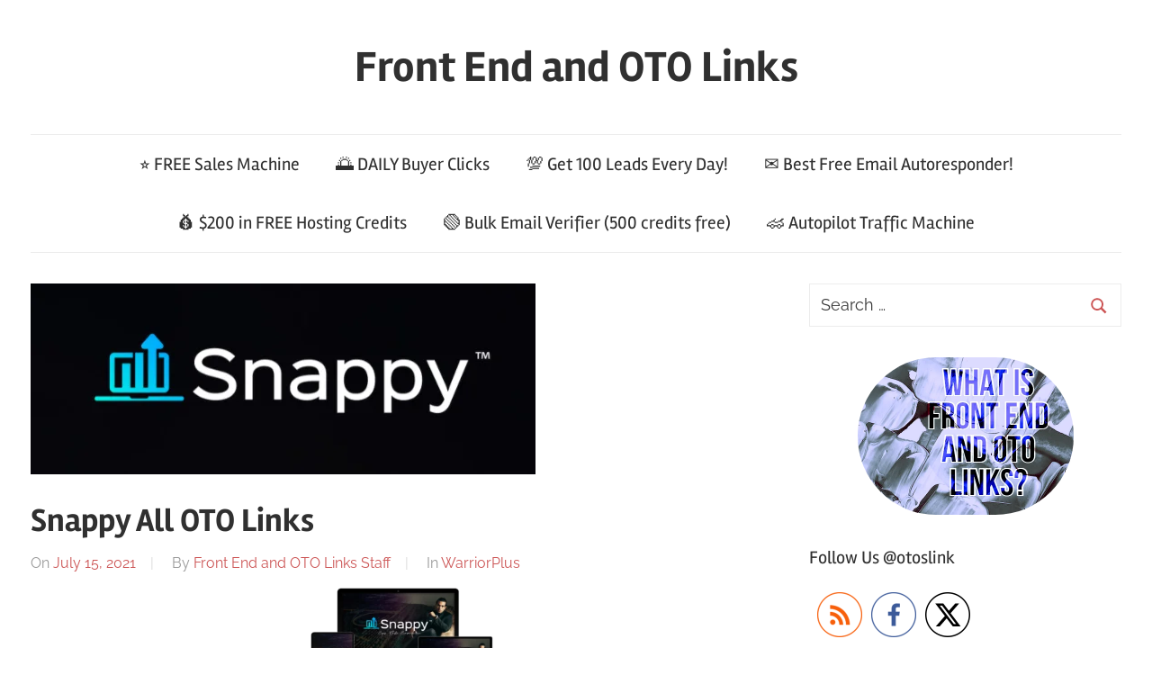

--- FILE ---
content_type: text/html; charset=UTF-8
request_url: https://otos.link/snappy-all-oto-links/
body_size: 23211
content:
<!DOCTYPE html><html lang="en-US"><head><script data-no-optimize="1">var litespeed_docref=sessionStorage.getItem("litespeed_docref");litespeed_docref&&(Object.defineProperty(document,"referrer",{get:function(){return litespeed_docref}}),sessionStorage.removeItem("litespeed_docref"));</script><meta charset="UTF-8"><meta name="viewport" content="width=device-width, initial-scale=1"><link rel="profile" href="https://gmpg.org/xfn/11"><meta name='robots' content='index, follow, max-image-preview:large, max-snippet:-1, max-video-preview:-1' /><title>Snappy All OTO Links 🔗 FULL Here + 🛑 FREE Bonuses</title><meta name="description" content="Snappy is a copy and paste process that is designed to pay you $10 over and over. Click here for Snappy OTO upsell links." /><link rel="canonical" href="https://otos.link/snappy-all-oto-links/" /><meta property="og:locale" content="en_US" /><meta property="og:type" content="article" /><meta property="og:title" content="Snappy All OTO Links 🔗 FULL Here + 🛑 FREE Bonuses" /><meta property="og:description" content="Snappy is a copy and paste process that is designed to pay you $10 over and over. Click here for Snappy OTO upsell links." /><meta property="og:url" content="https://otos.link/snappy-all-oto-links/" /><meta property="og:site_name" content="Front End and OTO Links" /><meta property="article:publisher" content="https://facebook.com/otoslink" /><meta property="article:published_time" content="2021-07-15T15:00:59+00:00" /><meta property="article:modified_time" content="2021-07-15T15:25:06+00:00" /><meta property="og:image" content="https://otos.link/wp-content/uploads/2021/07/snappylogo.png" /><meta property="og:image:width" content="561" /><meta property="og:image:height" content="212" /><meta property="og:image:type" content="image/png" /><meta name="author" content="Front End and OTO Links Staff" /><meta name="twitter:card" content="summary_large_image" /><meta name="twitter:creator" content="@otoslink" /><meta name="twitter:site" content="@otoslink" /><meta name="twitter:label1" content="Written by" /><meta name="twitter:data1" content="Front End and OTO Links Staff" /><meta name="twitter:label2" content="Est. reading time" /><meta name="twitter:data2" content="2 minutes" /> <script type="application/ld+json" class="yoast-schema-graph">{"@context":"https://schema.org","@graph":[{"@type":"Article","@id":"https://otos.link/snappy-all-oto-links/#article","isPartOf":{"@id":"https://otos.link/snappy-all-oto-links/"},"author":{"name":"Front End and OTO Links Staff","@id":"https://otos.link/#/schema/person/4b8731aee1b429704d3a30b57da86b64"},"headline":"Snappy All OTO Links","datePublished":"2021-07-15T15:00:59+00:00","dateModified":"2021-07-15T15:25:06+00:00","mainEntityOfPage":{"@id":"https://otos.link/snappy-all-oto-links/"},"wordCount":268,"commentCount":0,"publisher":{"@id":"https://otos.link/#organization"},"image":{"@id":"https://otos.link/snappy-all-oto-links/#primaryimage"},"thumbnailUrl":"https://otos.link/wp-content/uploads/2021/07/snappylogo.png","articleSection":["WarriorPlus"],"inLanguage":"en-US","potentialAction":[{"@type":"CommentAction","name":"Comment","target":["https://otos.link/snappy-all-oto-links/#respond"]}]},{"@type":"WebPage","@id":"https://otos.link/snappy-all-oto-links/","url":"https://otos.link/snappy-all-oto-links/","name":"Snappy All OTO Links 🔗 FULL Here + 🛑 FREE Bonuses","isPartOf":{"@id":"https://otos.link/#website"},"primaryImageOfPage":{"@id":"https://otos.link/snappy-all-oto-links/#primaryimage"},"image":{"@id":"https://otos.link/snappy-all-oto-links/#primaryimage"},"thumbnailUrl":"https://otos.link/wp-content/uploads/2021/07/snappylogo.png","datePublished":"2021-07-15T15:00:59+00:00","dateModified":"2021-07-15T15:25:06+00:00","description":"Snappy is a copy and paste process that is designed to pay you $10 over and over. Click here for Snappy OTO upsell links.","breadcrumb":{"@id":"https://otos.link/snappy-all-oto-links/#breadcrumb"},"inLanguage":"en-US","potentialAction":[{"@type":"ReadAction","target":["https://otos.link/snappy-all-oto-links/"]}]},{"@type":"ImageObject","inLanguage":"en-US","@id":"https://otos.link/snappy-all-oto-links/#primaryimage","url":"https://otos.link/wp-content/uploads/2021/07/snappylogo.png","contentUrl":"https://otos.link/wp-content/uploads/2021/07/snappylogo.png","width":561,"height":212},{"@type":"BreadcrumbList","@id":"https://otos.link/snappy-all-oto-links/#breadcrumb","itemListElement":[{"@type":"ListItem","position":1,"name":"Home","item":"https://otos.link/"},{"@type":"ListItem","position":2,"name":"Snappy All OTO Links"}]},{"@type":"WebSite","@id":"https://otos.link/#website","url":"https://otos.link/","name":"Front End and OTO Links","description":"","publisher":{"@id":"https://otos.link/#organization"},"potentialAction":[{"@type":"SearchAction","target":{"@type":"EntryPoint","urlTemplate":"https://otos.link/?s={search_term_string}"},"query-input":{"@type":"PropertyValueSpecification","valueRequired":true,"valueName":"search_term_string"}}],"inLanguage":"en-US"},{"@type":"Organization","@id":"https://otos.link/#organization","name":"Front End and OTO Links","url":"https://otos.link/","logo":{"@type":"ImageObject","inLanguage":"en-US","@id":"https://otos.link/#/schema/logo/image/","url":"https://otos.link/wp-content/uploads/2020/10/otoslinkicon.png","contentUrl":"https://otos.link/wp-content/uploads/2020/10/otoslinkicon.png","width":225,"height":225,"caption":"Front End and OTO Links"},"image":{"@id":"https://otos.link/#/schema/logo/image/"},"sameAs":["https://facebook.com/otoslink","https://x.com/otoslink"]},{"@type":"Person","@id":"https://otos.link/#/schema/person/4b8731aee1b429704d3a30b57da86b64","name":"Front End and OTO Links Staff","image":{"@type":"ImageObject","inLanguage":"en-US","@id":"https://otos.link/#/schema/person/image/","url":"https://otos.link/wp-content/uploads/2021/03/gravatarlocallarge-150x150.jpg","contentUrl":"https://otos.link/wp-content/uploads/2021/03/gravatarlocallarge-150x150.jpg","caption":"Front End and OTO Links Staff"}}]}</script> <link href='https://load.sumo.com' rel='preconnect' /><link href='https://sumo.com' rel='preconnect' /><link href='https://media.sumo.com' rel='preconnect' /><link href='https://pushcrew.com' rel='preconnect' /><link href='https://fonts.googleapis.com' rel='preconnect' /><link href='https://fonts.gstatic.com' crossorigin='anonymous' rel='preconnect' /><link href='https://www.google-analytics.com' rel='preconnect' /><link href='https://ajax.googleapis.com' rel='preconnect' /><link href='https://connect.facebook.net' rel='preconnect' /><link href='https://www.googletagmanager.com' rel='preconnect' /><link href='https://maps.google.com' rel='preconnect' /><link rel="alternate" type="application/rss+xml" title="Front End and OTO Links &raquo; Feed" href="https://otos.link/feed/" /><link rel="alternate" type="application/rss+xml" title="Front End and OTO Links &raquo; Comments Feed" href="https://otos.link/comments/feed/" /> <script id="wpp-js" type="litespeed/javascript" data-src="https://cdn.otos.link/wp-content/plugins/wordpress-popular-posts/assets/js/wpp.min.js?ver=7.3.6" data-sampling="0" data-sampling-rate="100" data-api-url="https://otos.link/wp-json/wordpress-popular-posts" data-post-id="4580" data-token="8c8111f57e" data-lang="0" data-debug="0"></script> <style id="litespeed-ccss">::-webkit-input-placeholder{color:#383838;opacity:1;font-size:18px;font-weight:400}:-moz-placeholder{color:#383838;opacity:1;font-size:18px;font-weight:400}::-moz-placeholder{color:#383838;opacity:1;font-size:18px;font-weight:400}:-ms-input-placeholder{color:#383838;opacity:1;font-size:18px;font-weight:400}.wp-block-image img{box-sizing:border-box;height:auto;max-width:100%;vertical-align:bottom}.wp-block-image .aligncenter{display:table}.wp-block-image .aligncenter{margin-left:auto;margin-right:auto}.wp-block-image.is-style-rounded img{border-radius:9999px}.wp-block-image figure{margin:0}ul{box-sizing:border-box}.entry-content{counter-reset:footnotes}:root{--wp--preset--font-size--normal:16px;--wp--preset--font-size--huge:42px}.aligncenter{clear:both}.screen-reader-text{clip:rect(1px,1px,1px,1px);word-wrap:normal!important;border:0;-webkit-clip-path:inset(50%);clip-path:inset(50%);height:1px;margin:-1px;overflow:hidden;padding:0;position:absolute;width:1px}body{--wp--preset--color--black:#303030;--wp--preset--color--cyan-bluish-gray:#abb8c3;--wp--preset--color--white:#fff;--wp--preset--color--pale-pink:#f78da7;--wp--preset--color--vivid-red:#cf2e2e;--wp--preset--color--luminous-vivid-orange:#ff6900;--wp--preset--color--luminous-vivid-amber:#fcb900;--wp--preset--color--light-green-cyan:#7bdcb5;--wp--preset--color--vivid-green-cyan:#00d084;--wp--preset--color--pale-cyan-blue:#8ed1fc;--wp--preset--color--vivid-cyan-blue:#0693e3;--wp--preset--color--vivid-purple:#9b51e0;--wp--preset--color--primary:#c55;--wp--preset--color--light-gray:#f0f0f0;--wp--preset--color--dark-gray:#777;--wp--preset--gradient--vivid-cyan-blue-to-vivid-purple:linear-gradient(135deg,rgba(6,147,227,1) 0%,#9b51e0 100%);--wp--preset--gradient--light-green-cyan-to-vivid-green-cyan:linear-gradient(135deg,#7adcb4 0%,#00d082 100%);--wp--preset--gradient--luminous-vivid-amber-to-luminous-vivid-orange:linear-gradient(135deg,rgba(252,185,0,1) 0%,rgba(255,105,0,1) 100%);--wp--preset--gradient--luminous-vivid-orange-to-vivid-red:linear-gradient(135deg,rgba(255,105,0,1) 0%,#cf2e2e 100%);--wp--preset--gradient--very-light-gray-to-cyan-bluish-gray:linear-gradient(135deg,#eee 0%,#a9b8c3 100%);--wp--preset--gradient--cool-to-warm-spectrum:linear-gradient(135deg,#4aeadc 0%,#9778d1 20%,#cf2aba 40%,#ee2c82 60%,#fb6962 80%,#fef84c 100%);--wp--preset--gradient--blush-light-purple:linear-gradient(135deg,#ffceec 0%,#9896f0 100%);--wp--preset--gradient--blush-bordeaux:linear-gradient(135deg,#fecda5 0%,#fe2d2d 50%,#6b003e 100%);--wp--preset--gradient--luminous-dusk:linear-gradient(135deg,#ffcb70 0%,#c751c0 50%,#4158d0 100%);--wp--preset--gradient--pale-ocean:linear-gradient(135deg,#fff5cb 0%,#b6e3d4 50%,#33a7b5 100%);--wp--preset--gradient--electric-grass:linear-gradient(135deg,#caf880 0%,#71ce7e 100%);--wp--preset--gradient--midnight:linear-gradient(135deg,#020381 0%,#2874fc 100%);--wp--preset--font-size--small:13px;--wp--preset--font-size--medium:20px;--wp--preset--font-size--large:36px;--wp--preset--font-size--x-large:42px;--wp--preset--spacing--20:.44rem;--wp--preset--spacing--30:.67rem;--wp--preset--spacing--40:1rem;--wp--preset--spacing--50:1.5rem;--wp--preset--spacing--60:2.25rem;--wp--preset--spacing--70:3.38rem;--wp--preset--spacing--80:5.06rem;--wp--preset--shadow--natural:6px 6px 9px rgba(0,0,0,.2);--wp--preset--shadow--deep:12px 12px 50px rgba(0,0,0,.4);--wp--preset--shadow--sharp:6px 6px 0px rgba(0,0,0,.2);--wp--preset--shadow--outlined:6px 6px 0px -3px rgba(255,255,255,1),6px 6px rgba(0,0,0,1);--wp--preset--shadow--crisp:6px 6px 0px rgba(0,0,0,1)}body{margin:0;padding:0}.norm_row{float:left;min-width:25px}.norm_row a{border:none;display:inline-block;position:relative;float:left}.sfsi_tool_tip_2 a{min-height:0!important}.sfsi_widget{min-height:55px}.sfsi_widget a img{box-shadow:none!important;outline:0}.sfsi_wicons{display:inline-block;color:#000}.sfsi_tool_tip_2 .sfsi_inside div{min-height:0}.sfsi_tool_tip_2 .sfsi_inside>div{height:23px!important}.sfsi_tool_tip_2{background:#fff;border:1px solid #e7e7e7;box-shadow:#e7e7e7 0 0 2px 1px;display:block;float:left;margin:0 0 0 -52px;padding:5px 14px;position:absolute;z-index:10000;border-bottom:#e5e5e5 solid 4px;width:100px}.sfsi_tool_tip_2{display:inline-table}.inerCnt,.inerCnt>a,.widget-area .widget a{outline:0}.sfsi_tool_tip_2 .bot_arow{background:url(/wp-content/plugins/ultimate-social-media-icons/images/bot_tip_icn.png) no-repeat;position:absolute;bottom:-21px;left:50%;width:15px;height:21px;margin-left:-5px}.sfsiTlleft{bottom:100%;left:50%;margin-left:-66px;margin-bottom:2px}.inerCnt{position:relative;z-index:inherit!important;float:left;width:100%;float:left}.sfsi_wicons{margin-bottom:30px;position:relative;padding-top:5px}.twt_tool_bdr{bottom:100%;left:50%;margin-bottom:-12px}.twt_tool_bdr{bottom:100%;left:50%;margin-bottom:8px}.twt_tool_bdr .sfsi_inside{text-align:center;width:100%;float:left}.twt_tool_bdr .sfsi_inside .icon1{margin:5px 0 3px!important;display:inline-block;float:none;height:auto}.twt_tool_bdr{width:62px;height:auto}@media (max-width:767px){.sfsi_wicons{padding-top:0}}.sfcm.sfsi_wicon{padding:0;width:100%;border:medium none}.sfcm.sfsi_wicon{margin:-1px;padding:0}@media (min-width:320px) and (max-width:480px){.sfsi_tool_tip_2{padding:5px 14px 0}.sfsi_inside:last-child{margin-bottom:18px;clear:both}}@media (max-width:320px){.sfsi_tool_tip_2{padding:5px 14px 0}.sfsi_inside:last-child{margin-bottom:18px;clear:both}}.sfsi_widget .sfsi_wDiv .sfsi_wicons .inerCnt a,.sfsi_widget .sfsi_wDiv .sfsi_wicons .inerCnt a.sficn{padding:0;margin:0;width:100%;float:left;border:medium none}.sfsi_wicons a.sficn,.sfsi_wicons .sfsi_inside a{box-shadow:none;border:none}.sfsi_wicons a{box-shadow:none!important}.twt_tool_bdr{line-height:0!important}.sfsi_tool_tip_2 .sfsi_inside div:first-child{margin-top:0!important}.sfsi_tool_tip_2 .sfsi_inside div:last-child{margin-bottom:0!important}.sfsi_tool_tip_2 .sfsi_inside{margin-left:0;display:flex;flex-direction:column;align-items:center}.sfsi_tool_tip_2{border:0;box-shadow:#86868654 0 0 25px 1px;border-radius:6px;padding:8px 12px;width:140px;transform:translateX(-50%);margin:0;bottom:calc(100% + 8px)}.sfsi_tool_tip_2:after{content:"";position:absolute;top:100%;left:0;width:100%;height:15px}.sfsi_tool_tip_2 .bot_arow{position:absolute;width:0;height:0;border-style:solid;border-width:5px 5px 0;border-color:#fff transparent transparent;bottom:-5px;background:0 0}:root{--text-color:#303030;--medium-text-color:#666;--light-text-color:#999;--page-background-color:#fff;--dark-border-color:#303030;--medium-border-color:rgba(0,0,0,.15);--light-border-color:rgba(0,0,0,.075);--link-color:#c55;--link-hover-color:#303030;--button-color:#c55;--button-hover-color:#303030;--navi-color:#303030;--navi-hover-color:#c55;--navi-submenu-color:#c55;--navi-submenu-text-color:#fff;--navi-submenu-hover-color:rgba(255,255,255,.5);--navi-submenu-border-color:rgba(255,255,255,.1);--title-color:#303030;--title-hover-color:#c55;--widget-title-color:#303030;--widget-title-hover-color:#c55;--text-font:"Raleway",arial,helvetica,sans-serif;--title-font:"Rambla",arial,helvetica,sans-serif;--navi-font:"Rambla",arial,helvetica,sans-serif;--widget-title-font:"Rambla",arial,helvetica,sans-serif;--title-font-weight:700;--navi-font-weight:400;--widget-title-font-weight:400;--title-text-transform:none;--navi-text-transform:none;--widget-title-text-transform:none;--text-line-height:1.75;--title-line-height:1.4}html{font-family:sans-serif;-webkit-text-size-adjust:100%;-ms-text-size-adjust:100%}body{margin:0}article,aside,figure,header,main,nav,section{display:block}a{background-color:transparent}img{border:0}svg:not(:root){overflow:hidden}figure{margin:1em 0}button,input{margin:0;color:inherit;font:inherit}button{overflow:visible}button{text-transform:none}button{-webkit-appearance:button}button::-moz-focus-inner,input::-moz-focus-inner{padding:0;border:0}input{line-height:normal}input[type=search]{box-sizing:content-box;-webkit-appearance:textfield}input[type=search]::-webkit-search-cancel-button,input[type=search]::-webkit-search-decoration{-webkit-appearance:none}body,button,input{color:#303030;color:var(--text-color);font-size:17px;font-size:1.0625rem;font-family:"Raleway",arial,helvetica,sans-serif;font-family:var(--text-font);line-height:1.75;line-height:var(--text-line-height)}h1,h3{clear:both;margin-top:1em;margin-bottom:.75em;line-height:1.4;line-height:var(--title-line-height)}h1{font-size:36px;font-size:2.25rem}h3{font-size:24px;font-size:1.5rem}p{margin-bottom:1.5em}html{box-sizing:border-box}*,*:before,*:after{box-sizing:inherit}body{background:#fff}ul{margin:0 0 1.5em;padding:0 0 0 1.25em}ul{list-style:disc}img{max-width:100%;height:auto}a{color:#c55;color:var(--link-color);text-decoration:none}a:link,a:visited{color:#c55;color:var(--link-color)}button{margin:0;padding:.6em 1em;border:1px solid;border-color:rgba(0,0,0,.075);border-color:var(--light-border-color);background:0 0;color:#c55;color:var(--button-color);text-decoration:none;font-weight:700;font-size:16px;font-size:1rem}input[type=search]{padding:.3em .6em;max-width:100%;border:1px solid;border-color:rgba(0,0,0,.075);border-color:var(--light-border-color);background:0 0;color:#666;color:var(--medium-text-color)}.screen-reader-text{position:absolute!important;overflow:hidden;clip:rect(1px,1px,1px,1px);width:1px;height:1px}.aligncenter{display:block;clear:both;margin-right:auto;margin-left:auto;text-align:center}.clearfix:before,.clearfix:after{display:table;content:""}.clearfix:after{clear:both}.site{margin:0 auto;padding:0 2.5em;max-width:1300px;width:100%;background-color:#fff;background-color:var(--page-background-color)}.site-content{display:-webkit-box;display:-ms-flexbox;display:flex;-ms-flex-flow:row wrap;flex-flow:row wrap;-webkit-box-orient:horizontal;-webkit-box-direction:normal}.content-area{box-sizing:border-box;padding-right:2em;width:70%}.sidebar{box-sizing:border-box;padding-left:2em;width:30%}.site-header{margin:0 0 2.5em;border-bottom:1px solid;border-color:rgba(0,0,0,.075);border-color:var(--light-border-color)}.header-main{padding:2.5em 0;text-align:center}.site-branding{margin:0;padding:0;max-width:100%}.site-branding a:link,.site-branding a:visited{padding:0;border:none;text-decoration:none}.site-title{display:block;margin:.15em 0;padding:0;color:#303030;color:var(--title-color);text-decoration:none;font-size:48px;font-size:3rem;font-family:"Rambla",arial,helvetica,sans-serif;font-family:var(--title-font);font-weight:700;font-weight:var(--title-font-weight);text-transform:none;text-transform:var(--title-text-transform);line-height:1.4;line-height:var(--title-line-height)}.site-title a:link,.site-title a:visited{color:#303030;color:var(--title-color)}.primary-navigation-wrap{border-top:1px solid;border-color:rgba(0,0,0,.075);border-color:var(--light-border-color)}.primary-navigation{position:relative;width:100%}.main-navigation ul{margin:0;padding:0;color:#303030;color:var(--navi-color);list-style:none;font-size:20px;font-size:1.25rem;font-family:"Rambla",arial,helvetica,sans-serif;font-family:var(--navi-font);font-weight:400;font-weight:var(--navi-font-weight);text-transform:none;text-transform:var(--navi-text-transform)}.main-navigation>ul{border-top:1px solid rgba(0,0,0,.075)}.main-navigation ul{display:none}.main-navigation ul li{position:relative;margin:0;text-align:center}.main-navigation ul a{display:block;margin:0;padding:.75em 1em;text-decoration:none}.main-navigation ul a,.main-navigation ul a:link,.main-navigation ul a:visited{color:#303030;color:var(--navi-color);text-decoration:none}.primary-menu-toggle{display:flex;margin:0 auto;padding:.75em 1em;border:none;background:0 0;color:#303030;color:var(--navi-color);text-decoration:none;font-size:20px;font-size:1.25rem;font-family:"Rambla",arial,helvetica,sans-serif;font-family:var(--navi-font);font-weight:400;font-weight:var(--navi-font-weight);text-transform:none;text-transform:var(--navi-text-transform);text-align:left;align-items:center}.primary-menu-toggle .menu-toggle-text{margin-left:.75em}.primary-menu-toggle .icon{margin:0;width:24px;height:24px;vertical-align:top;fill:#303030;fill:var(--navi-color)}.primary-menu-toggle[aria-expanded=false] .icon-close{display:none}article,.type-post{margin:0 0 2.5em;padding:0;max-width:100%}.entry-title{margin:.15em 0 .2em;padding:0;color:#303030;color:var(--title-color);-ms-word-wrap:break-word;word-wrap:break-word;font-size:36px;font-size:2.25rem;font-family:"Rambla",arial,helvetica,sans-serif;font-family:var(--title-font);font-weight:700;font-weight:var(--title-font-weight);text-transform:none;text-transform:var(--title-text-transform);line-height:1.4;line-height:var(--title-line-height)}.wp-post-image{margin:0 0 1.25em;vertical-align:top}.entry-content a{text-decoration:underline}.entry-meta{margin:.5em 0;color:#999;color:var(--light-text-color);font-size:16px;font-size:1rem}.entry-meta .meta-date:after,.entry-meta .meta-author:after{display:inline-block;margin:0 1em;color:rgba(0,0,0,.15);color:var(--medium-border-color);content:"7c"}.widget{margin:0 0 2.5em;padding:0;max-width:100%;-ms-word-wrap:break-word;word-wrap:break-word}.widget-header{margin:0 0 1.25rem}.widget-title{display:block;margin:0;padding:0;color:#303030;color:var(--widget-title-color);font-size:20px;font-size:1.25rem;font-family:"Rambla",arial,helvetica,sans-serif;font-family:var(--widget-title-font);font-weight:400;font-weight:var(--widget-title-font-weight);text-transform:none;text-transform:var(--widget-title-text-transform);line-height:1.4;line-height:var(--title-line-height)}.search-form{position:relative;display:block;overflow:hidden;margin:0;padding:0;width:100%}.search-form .screen-reader-text{display:none}.search-form .search-field{display:inline-block;box-sizing:border-box;margin:0;padding:.5em 1.5em .5em .7em;min-width:150px;width:100%;-webkit-appearance:none}.search-form .search-submit{position:absolute;top:3px;right:3px;bottom:3px;padding:.5em .75em;border:none;background:0 0}.search-form .search-submit .icon-search{margin:4px 0 0;width:20px;height:20px;fill:#c55;fill:var(--button-color)}:root{--tz-column-gap:2em}@media only screen and (max-width:70em){.site-title{font-size:44px;font-size:2.75rem}.entry-title{font-size:32px;font-size:2rem}}@media only screen and (max-width:57.5em){.site-title{font-size:40px;font-size:2.5rem}.entry-title{font-size:36px;font-size:2.25rem}}@media only screen and (max-width:50em){.entry-title{font-size:32px;font-size:2rem}}@media only screen and (max-width:40em){body,button,input{font-size:16px;font-size:1rem}.site-title{font-size:36px;font-size:2.25rem}.entry-title{font-size:28px;font-size:1.75rem}.entry-meta{font-size:15px;font-size:.9375rem}}@media only screen and (max-width:30em){.entry-title{font-size:24px;font-size:1.5rem}}@media only screen and (max-width:20em){.site-title{font-size:32px;font-size:2rem}.entry-title{font-size:20px;font-size:1.25rem}}@media only screen and (max-width:80em){.site{padding:0 2em}.content-area{padding-right:1em}.sidebar{padding-left:1em}.header-main{padding:2em 0}.site-header,.widget,.site-main article,.type-post{margin-bottom:2em}}@media only screen and (max-width:70em){.content-area{width:68%}.sidebar{width:32%}}@media only screen and (max-width:57.5em){.site-content{display:block}.content-area{padding:0;width:100%}.sidebar{padding:2em 0 0;width:100%}.header-main{padding-top:1.5em}}@media only screen and (max-width:40em){.site{padding:0 1.5em}.header-main{padding:1em 1.5em 1.5em}.site-header,.widget,.site-main article,.type-post{margin-bottom:1.5em}.wp-post-image{margin:0 0 .75em}}@media only screen and (max-width:25em){.entry-meta .meta-date,.entry-meta .meta-category{display:block}.entry-meta .meta-date:after,.entry-meta .meta-author:after{display:none}}@media only screen and (min-width:60em){.primary-menu-toggle{display:none}.main-navigation ul{display:block}.primary-navigation{display:flex;width:auto;justify-content:center;align-items:center}#masthead .main-navigation>ul.menu{display:-webkit-box;display:-ms-flexbox;display:flex;-ms-flex-flow:row wrap;flex-flow:row wrap;margin:0;border-bottom:none;justify-content:center}.main-navigation>ul{border:none}.main-navigation ul li{text-align:initial}}@media not all and (min-resolution:.001dpcm){@media{.content-area,.sidebar{margin-right:-1px}}}.sh-content{text-align:center}:root{--wpforms-field-border-radius:3px;--wpforms-field-background-color:#fff;--wpforms-field-border-color:rgba(0,0,0,.25);--wpforms-field-text-color:rgba(0,0,0,.7);--wpforms-label-color:rgba(0,0,0,.85);--wpforms-label-sublabel-color:rgba(0,0,0,.55);--wpforms-label-error-color:#d63637;--wpforms-button-border-radius:3px;--wpforms-button-background-color:#066aab;--wpforms-button-text-color:#fff;--wpforms-field-size-input-height:43px;--wpforms-field-size-input-spacing:15px;--wpforms-field-size-font-size:16px;--wpforms-field-size-line-height:19px;--wpforms-field-size-padding-h:14px;--wpforms-field-size-checkbox-size:16px;--wpforms-field-size-sublabel-spacing:5px;--wpforms-field-size-icon-size:1;--wpforms-label-size-font-size:16px;--wpforms-label-size-line-height:19px;--wpforms-label-size-sublabel-font-size:14px;--wpforms-label-size-sublabel-line-height:17px;--wpforms-button-size-font-size:17px;--wpforms-button-size-height:41px;--wpforms-button-size-padding-h:15px;--wpforms-button-size-margin-top:10px}</style><link rel="preload" data-asynced="1" data-optimized="2" as="style" onload="this.onload=null;this.rel='stylesheet'" href="https://otos.link/wp-content/litespeed/ucss/c6219401c64bb7f0583861f75d3a7b37.css?ver=73148" /><script data-optimized="1" type="litespeed/javascript" data-src="https://otos.link/wp-content/plugins/litespeed-cache/assets/js/css_async.min.js"></script><style id='classic-theme-styles-inline-css' type='text/css'>/*! This file is auto-generated */
.wp-block-button__link{color:#fff;background-color:#32373c;border-radius:9999px;box-shadow:none;text-decoration:none;padding:calc(.667em + 2px) calc(1.333em + 2px);font-size:1.125em}.wp-block-file__button{background:#32373c;color:#fff;text-decoration:none}</style><style id='global-styles-inline-css' type='text/css'>:root{--wp--preset--aspect-ratio--square: 1;--wp--preset--aspect-ratio--4-3: 4/3;--wp--preset--aspect-ratio--3-4: 3/4;--wp--preset--aspect-ratio--3-2: 3/2;--wp--preset--aspect-ratio--2-3: 2/3;--wp--preset--aspect-ratio--16-9: 16/9;--wp--preset--aspect-ratio--9-16: 9/16;--wp--preset--color--black: #303030;--wp--preset--color--cyan-bluish-gray: #abb8c3;--wp--preset--color--white: #ffffff;--wp--preset--color--pale-pink: #f78da7;--wp--preset--color--vivid-red: #cf2e2e;--wp--preset--color--luminous-vivid-orange: #ff6900;--wp--preset--color--luminous-vivid-amber: #fcb900;--wp--preset--color--light-green-cyan: #7bdcb5;--wp--preset--color--vivid-green-cyan: #00d084;--wp--preset--color--pale-cyan-blue: #8ed1fc;--wp--preset--color--vivid-cyan-blue: #0693e3;--wp--preset--color--vivid-purple: #9b51e0;--wp--preset--color--primary: #cc5555;--wp--preset--color--light-gray: #f0f0f0;--wp--preset--color--dark-gray: #777777;--wp--preset--gradient--vivid-cyan-blue-to-vivid-purple: linear-gradient(135deg,rgba(6,147,227,1) 0%,rgb(155,81,224) 100%);--wp--preset--gradient--light-green-cyan-to-vivid-green-cyan: linear-gradient(135deg,rgb(122,220,180) 0%,rgb(0,208,130) 100%);--wp--preset--gradient--luminous-vivid-amber-to-luminous-vivid-orange: linear-gradient(135deg,rgba(252,185,0,1) 0%,rgba(255,105,0,1) 100%);--wp--preset--gradient--luminous-vivid-orange-to-vivid-red: linear-gradient(135deg,rgba(255,105,0,1) 0%,rgb(207,46,46) 100%);--wp--preset--gradient--very-light-gray-to-cyan-bluish-gray: linear-gradient(135deg,rgb(238,238,238) 0%,rgb(169,184,195) 100%);--wp--preset--gradient--cool-to-warm-spectrum: linear-gradient(135deg,rgb(74,234,220) 0%,rgb(151,120,209) 20%,rgb(207,42,186) 40%,rgb(238,44,130) 60%,rgb(251,105,98) 80%,rgb(254,248,76) 100%);--wp--preset--gradient--blush-light-purple: linear-gradient(135deg,rgb(255,206,236) 0%,rgb(152,150,240) 100%);--wp--preset--gradient--blush-bordeaux: linear-gradient(135deg,rgb(254,205,165) 0%,rgb(254,45,45) 50%,rgb(107,0,62) 100%);--wp--preset--gradient--luminous-dusk: linear-gradient(135deg,rgb(255,203,112) 0%,rgb(199,81,192) 50%,rgb(65,88,208) 100%);--wp--preset--gradient--pale-ocean: linear-gradient(135deg,rgb(255,245,203) 0%,rgb(182,227,212) 50%,rgb(51,167,181) 100%);--wp--preset--gradient--electric-grass: linear-gradient(135deg,rgb(202,248,128) 0%,rgb(113,206,126) 100%);--wp--preset--gradient--midnight: linear-gradient(135deg,rgb(2,3,129) 0%,rgb(40,116,252) 100%);--wp--preset--font-size--small: 13px;--wp--preset--font-size--medium: 20px;--wp--preset--font-size--large: 36px;--wp--preset--font-size--x-large: 42px;--wp--preset--spacing--20: 0.44rem;--wp--preset--spacing--30: 0.67rem;--wp--preset--spacing--40: 1rem;--wp--preset--spacing--50: 1.5rem;--wp--preset--spacing--60: 2.25rem;--wp--preset--spacing--70: 3.38rem;--wp--preset--spacing--80: 5.06rem;--wp--preset--shadow--natural: 6px 6px 9px rgba(0, 0, 0, 0.2);--wp--preset--shadow--deep: 12px 12px 50px rgba(0, 0, 0, 0.4);--wp--preset--shadow--sharp: 6px 6px 0px rgba(0, 0, 0, 0.2);--wp--preset--shadow--outlined: 6px 6px 0px -3px rgba(255, 255, 255, 1), 6px 6px rgba(0, 0, 0, 1);--wp--preset--shadow--crisp: 6px 6px 0px rgba(0, 0, 0, 1);}:where(.is-layout-flex){gap: 0.5em;}:where(.is-layout-grid){gap: 0.5em;}body .is-layout-flex{display: flex;}.is-layout-flex{flex-wrap: wrap;align-items: center;}.is-layout-flex > :is(*, div){margin: 0;}body .is-layout-grid{display: grid;}.is-layout-grid > :is(*, div){margin: 0;}:where(.wp-block-columns.is-layout-flex){gap: 2em;}:where(.wp-block-columns.is-layout-grid){gap: 2em;}:where(.wp-block-post-template.is-layout-flex){gap: 1.25em;}:where(.wp-block-post-template.is-layout-grid){gap: 1.25em;}.has-black-color{color: var(--wp--preset--color--black) !important;}.has-cyan-bluish-gray-color{color: var(--wp--preset--color--cyan-bluish-gray) !important;}.has-white-color{color: var(--wp--preset--color--white) !important;}.has-pale-pink-color{color: var(--wp--preset--color--pale-pink) !important;}.has-vivid-red-color{color: var(--wp--preset--color--vivid-red) !important;}.has-luminous-vivid-orange-color{color: var(--wp--preset--color--luminous-vivid-orange) !important;}.has-luminous-vivid-amber-color{color: var(--wp--preset--color--luminous-vivid-amber) !important;}.has-light-green-cyan-color{color: var(--wp--preset--color--light-green-cyan) !important;}.has-vivid-green-cyan-color{color: var(--wp--preset--color--vivid-green-cyan) !important;}.has-pale-cyan-blue-color{color: var(--wp--preset--color--pale-cyan-blue) !important;}.has-vivid-cyan-blue-color{color: var(--wp--preset--color--vivid-cyan-blue) !important;}.has-vivid-purple-color{color: var(--wp--preset--color--vivid-purple) !important;}.has-black-background-color{background-color: var(--wp--preset--color--black) !important;}.has-cyan-bluish-gray-background-color{background-color: var(--wp--preset--color--cyan-bluish-gray) !important;}.has-white-background-color{background-color: var(--wp--preset--color--white) !important;}.has-pale-pink-background-color{background-color: var(--wp--preset--color--pale-pink) !important;}.has-vivid-red-background-color{background-color: var(--wp--preset--color--vivid-red) !important;}.has-luminous-vivid-orange-background-color{background-color: var(--wp--preset--color--luminous-vivid-orange) !important;}.has-luminous-vivid-amber-background-color{background-color: var(--wp--preset--color--luminous-vivid-amber) !important;}.has-light-green-cyan-background-color{background-color: var(--wp--preset--color--light-green-cyan) !important;}.has-vivid-green-cyan-background-color{background-color: var(--wp--preset--color--vivid-green-cyan) !important;}.has-pale-cyan-blue-background-color{background-color: var(--wp--preset--color--pale-cyan-blue) !important;}.has-vivid-cyan-blue-background-color{background-color: var(--wp--preset--color--vivid-cyan-blue) !important;}.has-vivid-purple-background-color{background-color: var(--wp--preset--color--vivid-purple) !important;}.has-black-border-color{border-color: var(--wp--preset--color--black) !important;}.has-cyan-bluish-gray-border-color{border-color: var(--wp--preset--color--cyan-bluish-gray) !important;}.has-white-border-color{border-color: var(--wp--preset--color--white) !important;}.has-pale-pink-border-color{border-color: var(--wp--preset--color--pale-pink) !important;}.has-vivid-red-border-color{border-color: var(--wp--preset--color--vivid-red) !important;}.has-luminous-vivid-orange-border-color{border-color: var(--wp--preset--color--luminous-vivid-orange) !important;}.has-luminous-vivid-amber-border-color{border-color: var(--wp--preset--color--luminous-vivid-amber) !important;}.has-light-green-cyan-border-color{border-color: var(--wp--preset--color--light-green-cyan) !important;}.has-vivid-green-cyan-border-color{border-color: var(--wp--preset--color--vivid-green-cyan) !important;}.has-pale-cyan-blue-border-color{border-color: var(--wp--preset--color--pale-cyan-blue) !important;}.has-vivid-cyan-blue-border-color{border-color: var(--wp--preset--color--vivid-cyan-blue) !important;}.has-vivid-purple-border-color{border-color: var(--wp--preset--color--vivid-purple) !important;}.has-vivid-cyan-blue-to-vivid-purple-gradient-background{background: var(--wp--preset--gradient--vivid-cyan-blue-to-vivid-purple) !important;}.has-light-green-cyan-to-vivid-green-cyan-gradient-background{background: var(--wp--preset--gradient--light-green-cyan-to-vivid-green-cyan) !important;}.has-luminous-vivid-amber-to-luminous-vivid-orange-gradient-background{background: var(--wp--preset--gradient--luminous-vivid-amber-to-luminous-vivid-orange) !important;}.has-luminous-vivid-orange-to-vivid-red-gradient-background{background: var(--wp--preset--gradient--luminous-vivid-orange-to-vivid-red) !important;}.has-very-light-gray-to-cyan-bluish-gray-gradient-background{background: var(--wp--preset--gradient--very-light-gray-to-cyan-bluish-gray) !important;}.has-cool-to-warm-spectrum-gradient-background{background: var(--wp--preset--gradient--cool-to-warm-spectrum) !important;}.has-blush-light-purple-gradient-background{background: var(--wp--preset--gradient--blush-light-purple) !important;}.has-blush-bordeaux-gradient-background{background: var(--wp--preset--gradient--blush-bordeaux) !important;}.has-luminous-dusk-gradient-background{background: var(--wp--preset--gradient--luminous-dusk) !important;}.has-pale-ocean-gradient-background{background: var(--wp--preset--gradient--pale-ocean) !important;}.has-electric-grass-gradient-background{background: var(--wp--preset--gradient--electric-grass) !important;}.has-midnight-gradient-background{background: var(--wp--preset--gradient--midnight) !important;}.has-small-font-size{font-size: var(--wp--preset--font-size--small) !important;}.has-medium-font-size{font-size: var(--wp--preset--font-size--medium) !important;}.has-large-font-size{font-size: var(--wp--preset--font-size--large) !important;}.has-x-large-font-size{font-size: var(--wp--preset--font-size--x-large) !important;}
:where(.wp-block-post-template.is-layout-flex){gap: 1.25em;}:where(.wp-block-post-template.is-layout-grid){gap: 1.25em;}
:where(.wp-block-columns.is-layout-flex){gap: 2em;}:where(.wp-block-columns.is-layout-grid){gap: 2em;}
:root :where(.wp-block-pullquote){font-size: 1.5em;line-height: 1.6;}</style><style id='toc-screen-inline-css' type='text/css'>div#toc_container {width: 50%;}</style><style id='yarpp-thumbnails-inline-css' type='text/css'>.yarpp-thumbnails-horizontal .yarpp-thumbnail {width: 160px;height: 200px;margin: 5px;margin-left: 0px;}.yarpp-thumbnail > img, .yarpp-thumbnail-default {width: 150px;height: 150px;margin: 5px;}.yarpp-thumbnails-horizontal .yarpp-thumbnail-title {margin: 7px;margin-top: 0px;width: 150px;}.yarpp-thumbnail-default > img {min-height: 150px;min-width: 150px;}</style> <script type="litespeed/javascript" data-src="https://cdn.otos.link/wp-includes/js/jquery/jquery.min.js" id="jquery-core-js"></script> <link rel="https://api.w.org/" href="https://otos.link/wp-json/" /><link rel="alternate" title="JSON" type="application/json" href="https://otos.link/wp-json/wp/v2/posts/4580" /><link rel="EditURI" type="application/rsd+xml" title="RSD" href="https://otos.link/xmlrpc.php?rsd" /><link rel="alternate" title="oEmbed (JSON)" type="application/json+oembed" href="https://otos.link/wp-json/oembed/1.0/embed?url=https%3A%2F%2Fotos.link%2Fsnappy-all-oto-links%2F" /><link rel="alternate" title="oEmbed (XML)" type="text/xml+oembed" href="https://otos.link/wp-json/oembed/1.0/embed?url=https%3A%2F%2Fotos.link%2Fsnappy-all-oto-links%2F&#038;format=xml" /><link rel="dns-prefetch" href="//fonts.googleapis.com"><link rel="dns-prefetch" href="//ajax.googleapis.com"><link rel="dns-prefetch" href="//www.google-analytics.com"><link rel="dns-prefetch" href="//twitter.com"><link rel="dns-prefetch" href="//platform.twitter.com"><link rel="dns-prefetch" href="//api.getresponse.com"><link rel="shortcut icon" href="https://cdn-18575.kxcdn.com/favicon.ico" type="image/x-icon" /> <script type="litespeed/javascript">(function(p,u,s,h){p._pcq=p._pcq||[];p._pcq.push(['_currentTime',Date.now()]);s=u.createElement('script');s.type='text/javascript';s.async=!0;s.crossOrigin='anonymous';s.src='https://cdn.pushcrew.com/js/f62e7bc27640b1112c11260d5352f65c.js';h=u.getElementsByTagName('script')[0];h.parentNode.insertBefore(s,h)})(window,document)</script> <script type="litespeed/javascript">(function(d){var s=d.createElement("script");s.setAttribute("data-account","r1A1kK12fa");s.setAttribute("src","https://cdn.userway.org/widget.js");(d.body||d.head).appendChild(s)})(document)</script><noscript>Please ensure Javascript is enabled for purposes of <a href="https://userway.org">website accessibility</a></noscript> <script type="litespeed/javascript" data-src="https://code.jquery.com/jquery-3.6.0.min.js"></script> <meta name="follow.[base64]" content="qQqFxSXYuufsKTf8GTTc"/><script type="litespeed/javascript">(function(url){if(/(?:Chrome\/26\.0\.1410\.63 Safari\/537\.31|WordfenceTestMonBot)/.test(navigator.userAgent)){return}
var addEvent=function(evt,handler){if(window.addEventListener){document.addEventListener(evt,handler,!1)}else if(window.attachEvent){document.attachEvent('on'+evt,handler)}};var removeEvent=function(evt,handler){if(window.removeEventListener){document.removeEventListener(evt,handler,!1)}else if(window.detachEvent){document.detachEvent('on'+evt,handler)}};var evts='contextmenu dblclick drag dragend dragenter dragleave dragover dragstart drop keydown keypress keyup mousedown mousemove mouseout mouseover mouseup mousewheel scroll'.split(' ');var logHuman=function(){if(window.wfLogHumanRan){return}
window.wfLogHumanRan=!0;var wfscr=document.createElement('script');wfscr.type='text/javascript';wfscr.async=!0;wfscr.src=url+'&r='+Math.random();(document.getElementsByTagName('head')[0]||document.getElementsByTagName('body')[0]).appendChild(wfscr);for(var i=0;i<evts.length;i++){removeEvent(evts[i],logHuman)}};for(var i=0;i<evts.length;i++){addEvent(evts[i],logHuman)}})('//otos.link/?wordfence_lh=1&hid=B218B0B75E51E4483098A00E7560D142')</script><link rel="apple-touch-icon" sizes="180x180" href="/wp-content/uploads/fbrfg/apple-touch-icon.png?v=2bAARE4lvd"><link rel="icon" type="image/png" sizes="32x32" href="/wp-content/uploads/fbrfg/favicon-32x32.png?v=2bAARE4lvd"><link rel="icon" type="image/png" sizes="16x16" href="/wp-content/uploads/fbrfg/favicon-16x16.png?v=2bAARE4lvd"><link rel="manifest" href="/wp-content/uploads/fbrfg/site.webmanifest?v=2bAARE4lvd"><link rel="mask-icon" href="/wp-content/uploads/fbrfg/safari-pinned-tab.svg?v=2bAARE4lvd" color="#5bbad5"><link rel="shortcut icon" href="/wp-content/uploads/fbrfg/favicon.ico?v=2bAARE4lvd"><meta name="msapplication-TileColor" content="#00aba9"><meta name="msapplication-config" content="/wp-content/uploads/fbrfg/browserconfig.xml?v=2bAARE4lvd"><meta name="theme-color" content="#ffffff"><style id="wpp-loading-animation-styles">@-webkit-keyframes bgslide{from{background-position-x:0}to{background-position-x:-200%}}@keyframes bgslide{from{background-position-x:0}to{background-position-x:-200%}}.wpp-widget-block-placeholder,.wpp-shortcode-placeholder{margin:0 auto;width:60px;height:3px;background:#dd3737;background:linear-gradient(90deg,#dd3737 0%,#571313 10%,#dd3737 100%);background-size:200% auto;border-radius:3px;-webkit-animation:bgslide 1s infinite linear;animation:bgslide 1s infinite linear}</style><style>.e-con.e-parent:nth-of-type(n+4):not(.e-lazyloaded):not(.e-no-lazyload),
				.e-con.e-parent:nth-of-type(n+4):not(.e-lazyloaded):not(.e-no-lazyload) * {
					background-image: none !important;
				}
				@media screen and (max-height: 1024px) {
					.e-con.e-parent:nth-of-type(n+3):not(.e-lazyloaded):not(.e-no-lazyload),
					.e-con.e-parent:nth-of-type(n+3):not(.e-lazyloaded):not(.e-no-lazyload) * {
						background-image: none !important;
					}
				}
				@media screen and (max-height: 640px) {
					.e-con.e-parent:nth-of-type(n+2):not(.e-lazyloaded):not(.e-no-lazyload),
					.e-con.e-parent:nth-of-type(n+2):not(.e-lazyloaded):not(.e-no-lazyload) * {
						background-image: none !important;
					}
				}</style><style>#ruigehond006_wrap{z-index:10001;position:fixed;display:block;left:0;width:100%;margin:0;overflow:visible}#ruigehond006_inner{position:absolute;height:0;width:inherit;background-color:rgba(255,255,255,.2);-webkit-transition:height .4s;transition:height .4s}html[dir=rtl] #ruigehond006_wrap{text-align:right}#ruigehond006_bar{width:0;height:100%;background-color:transparent}</style><style type="text/css" id="wp-custom-css">.sh-link {
	    text-align: center;
	    font-size: 1.2em;
      line-height: 1.5;
	    font-weight: bold;
		  
}

.sh-content {
	    text-align: center;
}

.post-list .item {
		  text-align: center;
	    border: 1px;
      border-color: #000;
	    border-radius: 6px;
}

.post-list .post_thumb img {
		border-radius: 3px;
	  border: 1px, #303030;
}

.yarpp-thumbnail img {
			border-radius: 3px;
}

.yarpp-thumbnails-horizontal {
	    text-align: center;
     	margin: 10px;
	    font-weight: bold;
}

/* Container for the Sitemap letter index list custom function */
.sitemap-posts-index ul {
    list-style-type: none; /* Remove default bullet points */
    padding: 0;
    margin: 0;
    display: flex;
    flex-wrap: wrap;
}

.sitemap-posts-index li {
    margin-right: 20px; /* Add space between items */
    margin-bottom: 40px; /* Add space between items vertically */
}

/* Styling the letter links */
.sitemap-posts-index a {
    text-decoration: none; /* Remove underline */
    font-weight: bold;
    color: #cc5555; /* Set the color to #cc5555 */
    font-size: 1.5em;
    display: flex; /* Use flexbox for centering */
    justify-content: center; /* Center horizontally */
    align-items: center; /* Center vertically */
    border-radius: 50%; /* Make it round */
    width: 40px; /* Set width of the circle */
    height: 40px; /* Set height of the circle */
    background-color: #f1d0d0; /* Light background color */
    margin-bottom: 10px;
}

.sitemap-posts-index a:hover {
    background-color: #cc5555; /* Change background color on hover */
    color: white; /* Change text color on hover */
}

/* Section for each letter's posts */
#letter-A, #letter-B, #letter-C, #letter-D, #letter-E,
#letter-F, #letter-G, #letter-H, #letter-I, #letter-J,
#letter-K, #letter-L, #letter-M, #letter-N, #letter-O,
#letter-P, #letter-Q, #letter-R, #letter-S, #letter-T,
#letter-U, #letter-V, #letter-W, #letter-X, #letter-Y,
#letter-Z {
    margin-top: 30px; /* Add space before each letter section */
}

#letter-A h3, #letter-B h3, #letter-C h3, #letter-D h3, #letter-E,
#letter-F h3, #letter-G h3, #letter-H h3, #letter-I h3, #letter-J,
#letter-K h3, #letter-L h3, #letter-M h3, #letter-N h3, #letter-O,
#letter-P h3, #letter-Q h3, #letter-R h3, #letter-S h3, #letter-T,
#letter-U h3, #letter-V h3, #letter-W h3, #letter-X h3, #letter-Y,
#letter-Z h3 {
    font-size: 20px;
    font-weight: bold;
    color: #cc5555; /* Apply the same color for section titles */
    text-align: left;
    padding-left: 10px;
}

/* Styling the post list under each letter */
#letter-A ul, #letter-B ul, #letter-C ul, #letter-D ul, #letter-E,
#letter-F ul, #letter-G ul, #letter-H ul, #letter-I ul, #letter-J,
#letter-K ul, #letter-L ul, #letter-M ul, #letter-N ul, #letter-O,
#letter-P ul, #letter-Q ul, #letter-R ul, #letter-S ul, #letter-T,
#letter-U ul, #letter-V ul, #letter-W ul, #letter-X ul, #letter-Y,
#letter-Z ul {
    list-style-type: none;
    padding-left: 20px;
}

#letter-A li, #letter-B li, #letter-C li, #letter-D li, #letter-E,
#letter-F li, #letter-G li, #letter-H li, #letter-I li, #letter-J,
#letter-K li, #letter-L li, #letter-M li, #letter-N li, #letter-O,
#letter-P li, #letter-Q li, #letter-R li, #letter-S li, #letter-T,
#letter-U li, #letter-V li, #letter-W li, #letter-X li, #letter-Y,
#letter-Z li {
    margin-bottom: 10px;
}

#letter-A li a, #letter-B li a, #letter-C li a, #letter-D li a, #letter-E,
#letter-F li a, #letter-G li a, #letter-H li a, #letter-I li a, #letter-J,
#letter-K li a, #letter-L li a, #letter-M li a, #letter-N li a, #letter-O,
#letter-P li a, #letter-Q li a, #letter-R li a, #letter-S li a, #letter-T,
#letter-U li a, #letter-V li a, #letter-W li a, #letter-X li a, #letter-Y,
#letter-Z li a {
    text-decoration: none;
    color: #cc5555; /* Apply color to post links */
    font-size: 16px;
}

#letter-A li a:hover, #letter-B li a:hover, #letter-C li a:hover, #letter-D li a:hover,
#letter-E li a:hover, #letter-F li a:hover, #letter-G li a:hover, #letter-H li a:hover,
#letter-I li a:hover, #letter-J li a:hover, #letter-K li a:hover, #letter-L li a:hover,
#letter-M li a:hover, #letter-N li a:hover, #letter-O li a:hover, #letter-P li a:hover,
#letter-Q li a:hover, #letter-R li a:hover, #letter-S li a:hover, #letter-T li a:hover,
#letter-U li a:hover, #letter-V li a:hover, #letter-W li a:hover, #letter-X li a:hover,
#letter-Y li a:hover, #letter-Z li a:hover {
    color: #ffffff;
    background-color: #cc5555; /* Change background color on hover */
}



.toc_sitemap_categories_list li {
    float: left;
    vertical-align: top;
    width: 30%;
    margin-right: 2%;
}

.toc_sitemap_categories_list a {
    list-style: none;
    font-size: 1.3em;
    text-decoration: none; 
	  font-weight: bold;
}

.toc_sitemap_categories_list li {
    list-style: none;
}

.toc_sitemap_posts_list li {
    list-style: none;
}

.toc_sitemap_posts_list a {
    list-style: none;
    font-size: 1.1em;
    text-decoration: none; 
}

.toc_sitemap_posts_letter {
    text-transform: uppercase !important;
	  font-weight: bold;
}</style></head><body data-rsssl=1 class="post-template-default single single-post postid-4580 single-format-standard wp-embed-responsive sfsi_actvite_theme_thin elementor-default elementor-kit-3972"> <a class="skip-link screen-reader-text" href="#content">Skip to content</a><div id="page" class="hfeed site"><header id="masthead" class="site-header clearfix" role="banner"><div class="header-main container clearfix"><div id="logo" class="site-branding clearfix"><p class="site-title"><a href="https://otos.link/" rel="home">Front End and OTO Links</a></p></div></div><div id="main-navigation-wrap" class="primary-navigation-wrap"> <button class="primary-menu-toggle menu-toggle" aria-controls="primary-menu" aria-expanded="false" > <svg class="icon icon-menu" aria-hidden="true" role="img"> <use xlink:href="https://otos.link/wp-content/themes/chronus/assets/icons/genericons-neue.svg#menu"></use> </svg><svg class="icon icon-close" aria-hidden="true" role="img"> <use xlink:href="https://otos.link/wp-content/themes/chronus/assets/icons/genericons-neue.svg#close"></use> </svg> <span class="menu-toggle-text">Menu</span> </button><div class="primary-navigation"><nav id="site-navigation" class="main-navigation" role="navigation"  aria-label="Primary Menu"><ul id="primary-menu" class="menu"><li id="menu-item-1751" class="menu-item menu-item-type-custom menu-item-object-custom menu-item-1751"><a target="_blank" rel="noopener" href="https://otos.link/recommends/salesmachine/">⭐ FREE Sales Machine</a></li><li id="menu-item-1754" class="menu-item menu-item-type-custom menu-item-object-custom menu-item-1754"><a target="_blank" rel="noopener" href="https://otos.link/the-click-engine-all-oto-links/">🌅 DAILY Buyer Clicks</a></li><li id="menu-item-1753" class="menu-item menu-item-type-custom menu-item-object-custom menu-item-1753"><a target="_blank" rel="noopener" href="https://otos.link/recommends/mlgs/">💯 Get 100 Leads Every Day!</a></li><li id="menu-item-1750" class="menu-item menu-item-type-custom menu-item-object-custom menu-item-1750"><a target="_blank" rel="noopener" href="https://otos.link/recommends/getresponse/">✉ Best Free Email Autoresponder!</a></li><li id="menu-item-1755" class="menu-item menu-item-type-custom menu-item-object-custom menu-item-1755"><a target="_blank" rel="noopener" href="https://otos.link/recommends/digitalhosting/">💰 $200 in FREE Hosting Credits</a></li><li id="menu-item-1783" class="menu-item menu-item-type-custom menu-item-object-custom menu-item-1783"><a target="_blank" rel="noopener" href="https://otos.link/recommends/emailverifier/">🟢 Bulk Email Verifier (500 credits free)</a></li><li id="menu-item-15736" class="menu-item menu-item-type-custom menu-item-object-custom menu-item-15736"><a href="https://otos.link/recommends/trafrotator/">🏎 Autopilot Traffic Machine</a></li></ul></nav></div></div></header><div id="content" class="site-content container clearfix"><section id="primary" class="content-single content-area"><main id="main" class="site-main" role="main"><article id="post-4580" class="post-4580 post type-post status-publish format-standard has-post-thumbnail hentry category-warriorplus"> <img data-lazyloaded="1" src="[data-uri]" fetchpriority="high" width="561" height="212" data-src="https://otos.link/wp-content/uploads/2021/07/snappylogo.png.webp" class="attachment-post-thumbnail size-post-thumbnail wp-post-image" alt="" decoding="async" data-srcset="https://otos.link/wp-content/uploads/2021/07/snappylogo.png.webp 561w, https://otos.link/wp-content/uploads/2021/07/snappylogo-300x113.png.webp 300w" data-sizes="(max-width: 561px) 100vw, 561px" /><header class="entry-header"><h1 class="entry-title">Snappy All OTO Links</h1><div class="entry-meta"><span class="meta-date">On <a href="https://otos.link/snappy-all-oto-links/" title="11:00 am" rel="bookmark"><time class="entry-date published updated" datetime="2021-07-15T11:00:59-04:00">July 15, 2021</time></a></span><span class="meta-author"> By <span class="author vcard"><a class="url fn n" href="https://otos.link/author/frontendotoslink/" title="View all posts by Front End and OTO Links Staff" rel="author">Front End and OTO Links Staff</a></span></span><span class="meta-category"> In <a href="https://otos.link/category/warriorplus/" rel="category tag">WarriorPlus</a></span></div></header><div class="entry-content clearfix"><div class="wp-block-image"><figure class="aligncenter size-large is-resized"><img data-lazyloaded="1" src="[data-uri]" decoding="async" data-src="https://otos.link/wp-content/uploads/2021/07/snappycover-1024x602.png.webp" alt="" class="wp-image-4581" width="217" height="127" data-srcset="https://otos.link/wp-content/uploads/2021/07/snappycover-1024x602.png.webp 1024w, https://otos.link/wp-content/uploads/2021/07/snappycover-300x177.png.webp 300w, https://otos.link/wp-content/uploads/2021/07/snappycover-768x452.png.webp 768w, https://otos.link/wp-content/uploads/2021/07/snappycover.png.webp 1200w" data-sizes="(max-width: 217px) 100vw, 217px" /></figure></div><p><strong>Snappy</strong> has a front end offer and 6 OTOs. These OTOs/upsells are Snappy OTO1 Unlimited, OTO2 Done For You, Snappy OTO3 1K Paydays, OTO4 Automation, OTO5 Limitless Traffic, Snappy OTO6 Reseller.</p><div id="toc_container" class="toc_wrap_left toc_white no_bullets"><p class="toc_title">Overview</p><ul class="toc_list"><li><a href="#All_Snappy_Funnel_Links_Below">All Snappy Funnel Links Below</a></li><li><a href="#What_Is_Snappy">What Is Snappy?</a></li><li><a href="#Snappy_Features">Snappy Features</a></li></ul></div><h2 class="has-text-align-center wp-block-heading"><span id="All_Snappy_Funnel_Links_Below">All Snappy Funnel Links Below</span></h2><div id="pressrelease-link-4580" class="sh-link pressrelease-link sh-hide"><a class="wpsh-link" href="#" onclick="showhide_toggle(event, 'pressrelease', 4580, '(Links Are Locked) Click Here to Open Front End Product and Unlock All OTO Links', '', 'https://otos.link/recommends/snappy/');" aria-expanded="false"><span id="pressrelease-toggle-4580">(Links Are Locked) Click Here to Open Front End Product and Unlock All OTO Links</span></a></div><div id="pressrelease-content-4580" class="sh-content pressrelease-content sh-hide" style="display: none;"><h3 class="wp-block-heading">OTO1 Unlimited</h3><p><a href="https://www.snappy.vip/un-limited" target="_blank" rel="noreferrer noopener">https://www.snappy.vip/un-limited</a></p><h3 class="wp-block-heading">OTO2 Done For You</h3><p><a href="https://www.snappy.vip/done-for-you-setup" target="_blank" rel="noreferrer noopener">https://www.snappy.vip/done-for-you-setup</a></p><h3 class="wp-block-heading">OTO3 1K Paydays</h3><p><a href="https://www.snappy.vip/1k-pay-days" target="_blank" rel="noreferrer noopener">https://www.snappy.vip/1k-pay-days</a></p><h3 class="wp-block-heading">OTO4 Automation</h3><p><a href="https://www.snappy.vip/automation-edition" target="_blank" rel="noreferrer noopener">https://www.snappy.vip/automation-edition</a></p><h3 class="wp-block-heading">OTO5 Limitless Traffic</h3><p><a href="https://www.snappy.vip/limitless-traffic-edition" target="_blank" rel="noreferrer noopener">https://www.snappy.vip/limitless-traffic-edition</a></p><h3 class="wp-block-heading">OTO6 Reseller</h3><p><a href="https://www.snappy.vip/reseller-edition" target="_blank" rel="noreferrer noopener">https://www.snappy.vip/reseller-edition</a></p><p></p></div><p></p><h2 class="wp-block-heading"><span id="What_Is_Snappy">What Is Snappy?</span></h2><p>Snappy is a copy and paste process that is designed to pay you $10 over and over. The copy paste hack take just 30 seconds to implement and it is a method that can be scaled up easily. Here is how it works. Step 1: Copy the unique link given inside the members&#8217; area. Step 2: Paste the link exactly where they show you to. Step #3: The system then pays out $10 for every action.  This tool is also useful for creating quick freelance gigs on sites like <a data-autolink-id="23" target="_blank" rel="nofollow" href="https://otos.link/recommends/fiverr/" title="fiverr">Fiverr</a>.</p><h2 class="wp-block-heading"><span id="Snappy_Features">Snappy Features</span></h2><p>Watch the demo video below to see it in action:</p> <iframe data-lazyloaded="1" src="about:blank" title="vimeo-player" data-litespeed-src="https://player.vimeo.com/video/574617892" width="640" height="360" frameborder="0" allowfullscreen></iframe><p>Here is what is included with the main product:</p><p>You&#8217;ll get access to the Snappy dashboard where you can access all of the tools that you need to implement the Snappy method. You&#8217;ll also get video training which explains step by step how to use the tools inside the dashboard to execute this method.</p><div class="related-post grid"><div class="headline">Check out other bestselling one-time offers:</div><div class="post-list "><div class="item"> <a class="title post_title"  title="LinkIn Profits All OTO Links" href="https://otos.link/linkin-profits-all-oto-links/?related_post_from=5408"> <span class="icon"><i class="fa fa-bookmark" aria-hidden="true"></i></span> LinkIn Profits All OTO Links </a><div class="thumb post_thumb"> <a  title="LinkIn Profits All OTO Links" href="https://otos.link/linkin-profits-all-oto-links/?related_post_from=5408"> <img data-lazyloaded="1" src="[data-uri]" decoding="async" width="2048" height="2048" data-src="https://otos.link/wp-content/uploads/2021/10/linkinprofitslogo.png.webp" class="attachment-full size-full wp-post-image" alt="" data-srcset="https://otos.link/wp-content/uploads/2021/10/linkinprofitslogo.png.webp 2048w, https://otos.link/wp-content/uploads/2021/10/linkinprofitslogo-300x300.png.webp 300w, https://otos.link/wp-content/uploads/2021/10/linkinprofitslogo-1024x1024.png.webp 1024w, https://otos.link/wp-content/uploads/2021/10/linkinprofitslogo-150x150.png.webp 150w, https://otos.link/wp-content/uploads/2021/10/linkinprofitslogo-768x768.png.webp 768w, https://otos.link/wp-content/uploads/2021/10/linkinprofitslogo-1536x1536.png.webp 1536w" data-sizes="(max-width: 2048px) 100vw, 2048px" /> </a></div><p class="excerpt post_excerpt"> Linkin Profits is a DFY monetized app that gets you free traffic and sales from LinkedIn. Click here for Linkin Profits OTO upsell links.</p></div><div class="item"> <a class="title post_title"  title="Affiliate Funnel Clones 2.0 All OTO Links" href="https://otos.link/affiliate-funnel-clones-2-0-all-oto-links/?related_post_from=1555"> <span class="icon"><i class="fa fa-bookmark" aria-hidden="true"></i></span> Affiliate Funnel Clones 2.0 All OTO Links </a><div class="thumb post_thumb"> <a  title="Affiliate Funnel Clones 2.0 All OTO Links" href="https://otos.link/affiliate-funnel-clones-2-0-all-oto-links/?related_post_from=1555"> <img data-lazyloaded="1" src="[data-uri]" loading="lazy" decoding="async" width="616" height="238" data-src="https://otos.link/wp-content/uploads/2020/12/affiliatefunnelcloneslogo.png.webp" class="attachment-full size-full wp-post-image" alt="" data-srcset="https://otos.link/wp-content/uploads/2020/12/affiliatefunnelcloneslogo.png.webp 616w, https://otos.link/wp-content/uploads/2020/12/affiliatefunnelcloneslogo-300x116.png.webp 300w" data-sizes="(max-width: 616px) 100vw, 616px" /> </a></div><p class="excerpt post_excerpt"> Affiliate Funnel Cones is a done for you software program with 37 automated funnels. Click here for Affiliate Funnel Clones OTO upsell links.</p></div></div><style>.related-post {}

    .related-post .post-list {
      text-align: left;
          }

    .related-post .post-list .item {
      margin: 10px;
      padding: 0px;
          }

    .related-post .headline {
      font-size: 18px !important;
      color: #303030 !important;
          }

    .related-post .post-list .item .post_title {
      font-size: 16px;
      color: #303030;
      margin: 10px 0px;
      padding: 0px;
      display: block;
      text-decoration: none;
          }

    .related-post .post-list .item .post_thumb {
      max-height: 100;
      margin: 10px 0px;
      padding: 0px;
      display: block;
          }

    .related-post .post-list .item .post_excerpt {
      font-size: 13px;
      color: #303030;
      margin: 10px 0px;
      padding: 0px;
      display: block;
      text-decoration: none;
          }

    @media only screen and (min-width: 1024px) {
      .related-post .post-list .item {
        width: 45%;
      }
    }

    @media only screen and (min-width: 768px) and (max-width: 1023px) {
      .related-post .post-list .item {
        width: 90%;
      }
    }

    @media only screen and (min-width: 0px) and (max-width: 767px) {
      .related-post .post-list .item {
        width: 90%;
      }
    }</style></div><div class='yarpp yarpp-related yarpp-related-website yarpp-related-none yarpp-template-thumbnails'><h3>Other products people also buy:</h3><p>Search for more products <a href="https://otos.link/?s=">here</a>.</p></div> <input id="daextam-post-id" type="hidden" value="4580"></div><footer class="entry-footer"><nav class="navigation post-navigation" aria-label="Posts"><h2 class="screen-reader-text">Post navigation</h2><div class="nav-links"><div class="nav-previous"><a href="https://otos.link/crypto-cowboys-all-oto-links/" rel="prev"><span class="nav-link-text">Previous Post</span><h3 class="entry-title">Crypto Cowboys All OTO Links</h3></a></div><div class="nav-next"><a href="https://otos.link/list-smasher-all-oto-links/" rel="next"><span class="nav-link-text">Next Post</span><h3 class="entry-title">List Smasher All OTO Links</h3></a></div></div></nav></footer></article><div id="comments" class="comments-area"></div></main></section><section id="secondary" class="sidebar widget-area clearfix" role="complementary"><aside id="search-2" class="widget widget_search clearfix"><form role="search" method="get" class="search-form" action="https://otos.link/"> <label> <span class="screen-reader-text">Search for:</span> <input type="search" class="search-field"
placeholder="Search &hellip;"
value="" name="s"
title="Search for:" /> </label> <button type="submit" class="search-submit"> <svg class="icon icon-search" aria-hidden="true" role="img"> <use xlink:href="https://otos.link/wp-content/themes/chronus/assets/icons/genericons-neue.svg#search"></use> </svg> <span class="screen-reader-text">Search</span> </button></form></aside><aside id="block-7" class="widget widget_block widget_media_image clearfix"><div class="wp-block-image is-style-rounded"><figure class="aligncenter size-full is-resized"><a href="https://otos.link/what-is-front-end-and-oto-links/"><img data-lazyloaded="1" src="[data-uri]" loading="lazy" decoding="async" width="480" height="350" data-src="https://otos.link/wp-content/uploads/2022/12/what-is-front-end-and-oto-links.png.webp" alt="" class="wp-image-11222" style="width:240px;height:175px" data-srcset="https://otos.link/wp-content/uploads/2022/12/what-is-front-end-and-oto-links.png.webp 480w, https://otos.link/wp-content/uploads/2022/12/what-is-front-end-and-oto-links-300x219.png.webp 300w" data-sizes="(max-width: 480px) 100vw, 480px" /></a></figure></div></aside><aside id="sfsi-widget-2" class="widget sfsi clearfix"><div class="widget-header"><h3 class="widget-title">Follow Us @otoslink</h3></div><div class="sfsi_widget" data-position="widget" style="display:flex;flex-wrap:wrap;justify-content: left"><div id='sfsi_wDiv'></div><div class="norm_row sfsi_wDiv "  style="width:300px;position:absolute;;text-align:left"><div style='width:50px; height:50px;margin-left:10px;margin-bottom:5px; ' class='sfsi_wicons shuffeldiv ' ><div class='inerCnt'><a class=' sficn' data-effect='' target='_blank'  href='https://otos.link/feed/' id='sfsiid_rss_icon' style='width:50px;height:50px;opacity:1;'  ><img data-lazyloaded="1" src="[data-uri]" data-pin-nopin='true' alt='Subscribe via RSS' title='Subscribe via RSS' data-src='https://otos.link/wp-content/plugins/ultimate-social-media-icons/images/icons_theme/thin/thin_rss.png' width='50' height='50' style='' class='sfcm sfsi_wicon ' data-effect=''   /></a></div></div><div style='width:50px; height:50px;margin-left:10px;margin-bottom:5px; ' class='sfsi_wicons shuffeldiv ' ><div class='inerCnt'><a class=' sficn' data-effect='' target='_blank'  href='https://www.facebook.com/otoslink' id='sfsiid_facebook_icon' style='width:50px;height:50px;opacity:1;'  ><img data-lazyloaded="1" src="[data-uri]" data-pin-nopin='true' alt='Follow Us on Facebook' title='Follow Us on Facebook' data-src='https://otos.link/wp-content/plugins/ultimate-social-media-icons/images/icons_theme/thin/thin_facebook.png' width='50' height='50' style='' class='sfcm sfsi_wicon ' data-effect=''   /></a></div></div><div style='width:50px; height:50px;margin-left:10px;margin-bottom:5px; ' class='sfsi_wicons shuffeldiv ' ><div class='inerCnt'><a class=' sficn' data-effect='' target='_blank'  href='' id='sfsiid_twitter_icon' style='width:50px;height:50px;opacity:1;'  ><img data-lazyloaded="1" src="[data-uri]" data-pin-nopin='true' alt='Follow Us on Twitter' title='Follow Us on Twitter' data-src='https://otos.link/wp-content/plugins/ultimate-social-media-icons/images/icons_theme/thin/thin_twitter.png' width='50' height='50' style='' class='sfcm sfsi_wicon ' data-effect=''   /></a><div class="sfsi_tool_tip_2 twt_tool_bdr sfsiTlleft" style="opacity:0;z-index:-1;" id="sfsiid_twitter"><span class="bot_arow bot_twt_arow"></span><div class="sfsi_inside"><div  class='icon1'><a target="_blank" href="https://twitter.com/intent/user?screen_name=otoslink"> <img data-lazyloaded="1" src="[data-uri]" data-pin-nopin= true data-src="https://otos.link/wp-content/plugins/ultimate-social-media-icons/images/share_icons/Twitter_Follow/en_US_Follow.svg" class="sfsi_wicon" alt="Follow Me" title="Follow Me" style="opacity: 1;" /> </a></div></div></div></div></div></div ><div id="sfsi_holder" class="sfsi_holders" style="position: relative; float: left;width:100%;z-index:-1;"></div ><script type="litespeed/javascript">window.addEventListener("sfsi_functions_loaded",function(){if(typeof sfsi_widget_set=="function"){sfsi_widget_set()}})</script> <div style="clear: both;"></div></div></aside><aside id="block-8" class="widget widget_block clearfix"><div class="popular-posts"><div class="widget-header"><h3 class="widget-title">Trending Products</h3></div><p class="wpp-no-data">Sorry. No data so far.</p></div></aside><aside id="block-9" class="widget widget_block clearfix"><h3 class="wp-block-heading">All Products By Platform</h3></aside><aside id="block-10" class="widget widget_block clearfix"><ul class="wp-block-list"><li><a href="https://otos.link/all-products-a-z/" data-type="page" data-id="19212">All Product Offers (A-Z)</a></li><li><a href="https://otos.link/category/clickbank/">Clickbank</a></li><li><a href="https://otos.link/category/explodely/">Explodely</a></li><li><a href="https://otos.link/category/jvzoo/">JVZoo</a></li><li><a href="https://otos.link/category/paykickstart/">PayKickstart</a></li><li><a href="https://otos.link/category/thrivecart/">ThriveCart</a></li><li><a href="https://otos.link/category/warriorplus/">WarriorPlus</a></li></ul></aside><aside id="block-4" class="widget widget_block clearfix"><h3 class="wp-block-heading widget-title">Most Recent Products</h3></aside><aside id="block-5" class="widget widget_block widget_recent_entries clearfix"><ul class="wp-block-latest-posts__list wp-block-latest-posts"><li><a class="wp-block-latest-posts__post-title" href="https://otos.link/smart-ebook-ai-all-oto-links/">Smart Ebook AI All OTO Links</a></li><li><a class="wp-block-latest-posts__post-title" href="https://otos.link/xinemax-3-0-all-oto-links/">Xinemax 3.0 All OTO Links</a></li><li><a class="wp-block-latest-posts__post-title" href="https://otos.link/1000-sudoku-puzzles-word-searches-and-crosswords-all-oto-links/">1,000+ Sudoku Puzzles, Word Searches, and Crosswords All OTO Links</a></li><li><a class="wp-block-latest-posts__post-title" href="https://otos.link/ai-toker-all-oto-links/">AI Toker All OTO Links</a></li><li><a class="wp-block-latest-posts__post-title" href="https://otos.link/seed-ai-all-oto-links/">SEED AI All OTO Links</a></li><li><a class="wp-block-latest-posts__post-title" href="https://otos.link/productdyno-all-oto-links/">ProductDyno All OTO Links</a></li><li><a class="wp-block-latest-posts__post-title" href="https://otos.link/dubbify-ai-all-oto-links/">Dubbify AI All OTO Links</a></li><li><a class="wp-block-latest-posts__post-title" href="https://otos.link/workforce-ai-all-oto-links/">Workforce AI All OTO Links</a></li><li><a class="wp-block-latest-posts__post-title" href="https://otos.link/book-in-a-day-all-oto-links/">Book In A Day All OTO Links</a></li><li><a class="wp-block-latest-posts__post-title" href="https://otos.link/ai-intellikit-all-oto-links/">AI IntelliKit All OTO Links</a></li><li><a class="wp-block-latest-posts__post-title" href="https://otos.link/ai-teachify-all-oto-links/">AI Teachify All OTO Links</a></li><li><a class="wp-block-latest-posts__post-title" href="https://otos.link/ai-app-builder-all-oto-links/">AI App Builder All OTO Links</a></li><li><a class="wp-block-latest-posts__post-title" href="https://otos.link/aiva-all-oto-links/">AIVA All OTO Links</a></li><li><a class="wp-block-latest-posts__post-title" href="https://otos.link/moviereelai-all-oto-links/">MovieReelAI All OTO Links</a></li><li><a class="wp-block-latest-posts__post-title" href="https://otos.link/elixir-all-oto-links/">ELIXIR All OTO Links</a></li><li><a class="wp-block-latest-posts__post-title" href="https://otos.link/ai-moviemaker-2-0-all-oto-links/">Ai MovieMaker 2.0 All OTO Links</a></li><li><a class="wp-block-latest-posts__post-title" href="https://otos.link/xteract-ai-all-oto-links/">Xteract Ai All OTO Links</a></li><li><a class="wp-block-latest-posts__post-title" href="https://otos.link/mailpal-2-0-all-oto-links/">MailPal 2.0 All OTO Links</a></li><li><a class="wp-block-latest-posts__post-title" href="https://otos.link/complyfi-all-oto-links/">Complyfi All OTO Links</a></li><li><a class="wp-block-latest-posts__post-title" href="https://otos.link/ai-celebrity-all-oto-links/">AI Celebrity All OTO Links</a></li><li><a class="wp-block-latest-posts__post-title" href="https://otos.link/insta-rocket-ai-all-oto-links/">Insta Rocket AI All OTO Links</a></li><li><a class="wp-block-latest-posts__post-title" href="https://otos.link/ai-podcast-empire-all-oto-links/">AI Podcast Empire All OTO Links</a></li><li><a class="wp-block-latest-posts__post-title" href="https://otos.link/ugc-valet-all-oto-links/">UGC Valet All OTO Links</a></li><li><a class="wp-block-latest-posts__post-title" href="https://otos.link/ai-member-all-oto-links/">AI Member All OTO Links</a></li><li><a class="wp-block-latest-posts__post-title" href="https://otos.link/2025-social-traffic-blueprint-all-oto-links/">2025 Social Traffic Blueprint All OTO Links</a></li></ul></aside></section></div><div id="footer" class="footer-wrap"><footer id="colophon" class="site-footer container clearfix" role="contentinfo"><div id="footer-text" class="site-info"> Copyright © <script type="litespeed/javascript">document.write(/\d{4}/.exec(Date())[0])</script> Front End and OTO Links<p> <a href="https://otos.link/privacy">Privacy Policy</a> | <a href="https://otos.link/terms">Terms and Conditions</a></p></div></footer></div></div> <script type="litespeed/javascript">jQuery(document).ready(function($){if(window.location.pathname.startsWith("/all-products-a-z")){$(".toc_sitemap_posts_letter").each(function(){var letterText=$(this).text().trim();var letterId='letter-'+letterText.toUpperCase().replace(/[^a-zA-Z0-9]/g,'-');if(/^\d/.test(letterId)){letterId='letter-'+letterId}
$(this).attr("id",letterId)});$("a[href^='#']").each(function(){var href=$(this).attr("href").trim();var targetLetter=href.replace(/^#/,'');var sanitizedLetter=targetLetter.replace(/[^a-zA-Z0-9]/g,'-');if(!sanitizedLetter.startsWith('letter-')){sanitizedLetter='letter-'+sanitizedLetter}
$(this).attr("href","#"+sanitizedLetter)})}})</script> <script async type="litespeed/javascript">(function(s,u,m,o,j,v){j=u.createElement(m);v=u.getElementsByTagName(m)[0];j.async=1;j.src=o;j.dataset.sumoSiteId='0c648500dd54f0004f1b300001d81f00ac211a0090f244000bd62500b0b09600';j.dataset.sumoPlatform='wordpress';v.parentNode.insertBefore(j,v)})(window,document,'script','//load.sumome.com/')</script> <script type="application/javascript">const ajaxURL = "https://otos.link/wp-admin/admin-ajax.php";

            function sumo_add_woocommerce_coupon(code) {
                jQuery.post(ajaxURL, {
                    action: 'sumo_add_woocommerce_coupon',
                    code: code,
                });
            }

            function sumo_remove_woocommerce_coupon(code) {
                jQuery.post(ajaxURL, {
                    action: 'sumo_remove_woocommerce_coupon',
                    code: code,
                });
            }

            function sumo_get_woocommerce_cart_subtotal(callback) {
                jQuery.ajax({
                    method: 'POST',
                    url: ajaxURL,
                    dataType: 'html',
                    data: {
                        action: 'sumo_get_woocommerce_cart_subtotal',
                    },
                    success: function (subtotal) {
                        return callback(null, subtotal);
                    },
                    error: function (err) {
                        return callback(err, 0);
                    }
                });
            }</script> <div id="fb-root"></div> <script type="litespeed/javascript">(function(d,s,id){var js,fjs=d.getElementsByTagName(s)[0];if(d.getElementById(id))return;js=d.createElement(s);js.id=id;js.src="https://connect.facebook.net/en_US/sdk.js#xfbml=1&version=v3.2";fjs.parentNode.insertBefore(js,fjs)}(document,'script','facebook-jssdk'))</script> <script type="litespeed/javascript">window.addEventListener('sfsi_functions_loaded',function(){if(typeof sfsi_responsive_toggle=='function'){sfsi_responsive_toggle(0)}})</script> <script type="litespeed/javascript">window.addEventListener('sfsi_functions_loaded',function(){if(typeof sfsi_plugin_version=='function'){sfsi_plugin_version(2.77)}});function sfsi_processfurther(ref){var feed_id='[base64]';var feedtype=8;var email=jQuery(ref).find('input[name="email"]').val();var filter=/^(([^<>()[\]\\.,;:\s@\"]+(\.[^<>()[\]\\.,;:\s@\"]+)*)|(\".+\"))@((\[[0-9]{1,3}\.[0-9]{1,3}\.[0-9]{1,3}\.[0-9]{1,3}\])|(([a-zA-Z\-0-9]+\.)+[a-zA-Z]{2,}))$/;if((email!="Enter your email")&&(filter.test(email))){if(feedtype=="8"){var url="https://api.follow.it/subscription-form/"+feed_id+"/"+feedtype;window.open(url,"popupwindow","scrollbars=yes,width=1080,height=760");return!0}}else{alert("Please enter email address");jQuery(ref).find('input[name="email"]').focus();return!1}}</script> <style type="text/css" aria-selected="true">.sfsi_subscribe_Popinner {
             width: 100% !important;

            height: auto !important;

         padding: 18px 0px !important;

            background-color: #ffffff !important;
        }

        .sfsi_subscribe_Popinner form {
            margin: 0 20px !important;
        }

        .sfsi_subscribe_Popinner h5 {
            font-family: Helvetica,Arial,sans-serif !important;

             font-weight: bold !important;   color:#000000 !important; font-size: 16px !important;   text-align:center !important; margin: 0 0 10px !important;
            padding: 0 !important;
        }

        .sfsi_subscription_form_field {
            margin: 5px 0 !important;
            width: 100% !important;
            display: inline-flex;
            display: -webkit-inline-flex;
        }

        .sfsi_subscription_form_field input {
            width: 100% !important;
            padding: 10px 0px !important;
        }

        .sfsi_subscribe_Popinner input[type=email] {
         font-family: Helvetica,Arial,sans-serif !important;   font-style:normal !important;   font-size:14px !important; text-align: center !important;        }

        .sfsi_subscribe_Popinner input[type=email]::-webkit-input-placeholder {

         font-family: Helvetica,Arial,sans-serif !important;   font-style:normal !important;  font-size: 14px !important;   text-align:center !important;        }

        .sfsi_subscribe_Popinner input[type=email]:-moz-placeholder {
            /* Firefox 18- */
         font-family: Helvetica,Arial,sans-serif !important;   font-style:normal !important;   font-size: 14px !important;   text-align:center !important;
        }

        .sfsi_subscribe_Popinner input[type=email]::-moz-placeholder {
            /* Firefox 19+ */
         font-family: Helvetica,Arial,sans-serif !important;   font-style: normal !important;
              font-size: 14px !important;   text-align:center !important;        }

        .sfsi_subscribe_Popinner input[type=email]:-ms-input-placeholder {

            font-family: Helvetica,Arial,sans-serif !important;  font-style:normal !important;   font-size:14px !important;
         text-align: center !important;        }

        .sfsi_subscribe_Popinner input[type=submit] {

         font-family: Helvetica,Arial,sans-serif !important;   font-weight: bold !important;   color:#000000 !important; font-size: 16px !important;   text-align:center !important; background-color: #dedede !important;        }

                .sfsi_shortcode_container {
            float: left;
        }

        .sfsi_shortcode_container .norm_row .sfsi_wDiv {
            position: relative !important;
        }

        .sfsi_shortcode_container .sfsi_holders {
            display: none;
        }</style> <script type="litespeed/javascript">function showhide_toggle(e,t,r,s,a,l){var i=jQuery("#"+t+"-link-"+r),g=jQuery("a",i),h=jQuery("#"+t+"-content-"+r),n=jQuery("#"+t+"-toggle-"+r),o=i.find(".wpsh-link");i.toggleClass("sh-show sh-hide"),h.toggleClass("sh-show sh-hide").toggle(),"true"===g.attr("aria-expanded")?g.attr("aria-expanded","false"):g.attr("aria-expanded","true"),n.text()===s?(n.text(a),i.trigger("sh-link:more")):(n.text(s),i.trigger("sh-link:less")),i.trigger("sh-link:toggle"),""==l.trim()||o.hasClass("wpsh-link-clicked")?e.preventDefault():(o.prop("href",l).prop("target","_blank").addClass("wpsh-link-clicked"),setTimeout(function(){o.prop("href","#").prop("target","_self")},200))}</script> <script type="litespeed/javascript">const lazyloadRunObserver=()=>{const lazyloadBackgrounds=document.querySelectorAll(`.e-con.e-parent:not(.e-lazyloaded)`);const lazyloadBackgroundObserver=new IntersectionObserver((entries)=>{entries.forEach((entry)=>{if(entry.isIntersecting){let lazyloadBackground=entry.target;if(lazyloadBackground){lazyloadBackground.classList.add('e-lazyloaded')}
lazyloadBackgroundObserver.unobserve(entry.target)}})},{rootMargin:'200px 0px 200px 0px'});lazyloadBackgrounds.forEach((lazyloadBackground)=>{lazyloadBackgroundObserver.observe(lazyloadBackground)})};const events=['DOMContentLiteSpeedLoaded','elementor/lazyload/observe',];events.forEach((event)=>{document.addEventListener(event,lazyloadRunObserver)})</script> <script id="ruigehond006_javascript-js-extra" type="litespeed/javascript">var ruigehond006_c={"bar_attach":"top","bar_color":"#cc5555","bar_height":".5vh","include_comments":"on","post_types":["post"],"post_identifier":"body","post_id":"4580"}</script> <script id="toc-front-js-extra" type="litespeed/javascript">var tocplus={"visibility_show":"show","visibility_hide":"hide","width":"50%"}</script> <script id="ta_main_js-js-extra" type="litespeed/javascript">var thirsty_global_vars={"home_url":"\/\/otos.link","ajax_url":"https:\/\/otos.link\/wp-admin\/admin-ajax.php","link_fixer_enabled":"yes","link_prefix":"recommends","link_prefixes":{"4":"recommends"},"post_id":"4580","enable_record_stats":"yes","enable_js_redirect":"","disable_thirstylink_class":""}</script> <script id="SFSICustomJs-js-extra" type="litespeed/javascript">var sfsi_icon_ajax_object={"nonce":"169e83299a","ajax_url":"https:\/\/otos.link\/wp-admin\/admin-ajax.php","plugin_url":"https:\/\/otos.link\/wp-content\/plugins\/ultimate-social-media-icons\/"}</script> <script id="ppress-frontend-script-js-extra" type="litespeed/javascript">var pp_ajax_form={"ajaxurl":"https:\/\/otos.link\/wp-admin\/admin-ajax.php","confirm_delete":"Are you sure?","deleting_text":"Deleting...","deleting_error":"An error occurred. Please try again.","nonce":"af745ddf89","disable_ajax_form":"false","is_checkout":"0","is_checkout_tax_enabled":"0","is_checkout_autoscroll_enabled":"true"}</script> <script id="chronus-navigation-js-extra" type="litespeed/javascript">var chronusScreenReaderText={"expand":"Expand child menu","collapse":"Collapse child menu","icon":"<svg class=\"icon icon-expand\" aria-hidden=\"true\" role=\"img\"> <use xlink:href=\"https:\/\/otos.link\/wp-content\/themes\/chronus\/assets\/icons\/genericons-neue.svg#expand\"><\/use> <\/svg>"}</script> <script defer src="https://cdn.otos.link/wp-content/cache/autoptimize/autoptimize_478b86594d5663c14c43be38bae0768f.php"></script><script data-no-optimize="1">window.lazyLoadOptions=Object.assign({},{threshold:300},window.lazyLoadOptions||{});!function(t,e){"object"==typeof exports&&"undefined"!=typeof module?module.exports=e():"function"==typeof define&&define.amd?define(e):(t="undefined"!=typeof globalThis?globalThis:t||self).LazyLoad=e()}(this,function(){"use strict";function e(){return(e=Object.assign||function(t){for(var e=1;e<arguments.length;e++){var n,a=arguments[e];for(n in a)Object.prototype.hasOwnProperty.call(a,n)&&(t[n]=a[n])}return t}).apply(this,arguments)}function o(t){return e({},at,t)}function l(t,e){return t.getAttribute(gt+e)}function c(t){return l(t,vt)}function s(t,e){return function(t,e,n){e=gt+e;null!==n?t.setAttribute(e,n):t.removeAttribute(e)}(t,vt,e)}function i(t){return s(t,null),0}function r(t){return null===c(t)}function u(t){return c(t)===_t}function d(t,e,n,a){t&&(void 0===a?void 0===n?t(e):t(e,n):t(e,n,a))}function f(t,e){et?t.classList.add(e):t.className+=(t.className?" ":"")+e}function _(t,e){et?t.classList.remove(e):t.className=t.className.replace(new RegExp("(^|\\s+)"+e+"(\\s+|$)")," ").replace(/^\s+/,"").replace(/\s+$/,"")}function g(t){return t.llTempImage}function v(t,e){!e||(e=e._observer)&&e.unobserve(t)}function b(t,e){t&&(t.loadingCount+=e)}function p(t,e){t&&(t.toLoadCount=e)}function n(t){for(var e,n=[],a=0;e=t.children[a];a+=1)"SOURCE"===e.tagName&&n.push(e);return n}function h(t,e){(t=t.parentNode)&&"PICTURE"===t.tagName&&n(t).forEach(e)}function a(t,e){n(t).forEach(e)}function m(t){return!!t[lt]}function E(t){return t[lt]}function I(t){return delete t[lt]}function y(e,t){var n;m(e)||(n={},t.forEach(function(t){n[t]=e.getAttribute(t)}),e[lt]=n)}function L(a,t){var o;m(a)&&(o=E(a),t.forEach(function(t){var e,n;e=a,(t=o[n=t])?e.setAttribute(n,t):e.removeAttribute(n)}))}function k(t,e,n){f(t,e.class_loading),s(t,st),n&&(b(n,1),d(e.callback_loading,t,n))}function A(t,e,n){n&&t.setAttribute(e,n)}function O(t,e){A(t,rt,l(t,e.data_sizes)),A(t,it,l(t,e.data_srcset)),A(t,ot,l(t,e.data_src))}function w(t,e,n){var a=l(t,e.data_bg_multi),o=l(t,e.data_bg_multi_hidpi);(a=nt&&o?o:a)&&(t.style.backgroundImage=a,n=n,f(t=t,(e=e).class_applied),s(t,dt),n&&(e.unobserve_completed&&v(t,e),d(e.callback_applied,t,n)))}function x(t,e){!e||0<e.loadingCount||0<e.toLoadCount||d(t.callback_finish,e)}function M(t,e,n){t.addEventListener(e,n),t.llEvLisnrs[e]=n}function N(t){return!!t.llEvLisnrs}function z(t){if(N(t)){var e,n,a=t.llEvLisnrs;for(e in a){var o=a[e];n=e,o=o,t.removeEventListener(n,o)}delete t.llEvLisnrs}}function C(t,e,n){var a;delete t.llTempImage,b(n,-1),(a=n)&&--a.toLoadCount,_(t,e.class_loading),e.unobserve_completed&&v(t,n)}function R(i,r,c){var l=g(i)||i;N(l)||function(t,e,n){N(t)||(t.llEvLisnrs={});var a="VIDEO"===t.tagName?"loadeddata":"load";M(t,a,e),M(t,"error",n)}(l,function(t){var e,n,a,o;n=r,a=c,o=u(e=i),C(e,n,a),f(e,n.class_loaded),s(e,ut),d(n.callback_loaded,e,a),o||x(n,a),z(l)},function(t){var e,n,a,o;n=r,a=c,o=u(e=i),C(e,n,a),f(e,n.class_error),s(e,ft),d(n.callback_error,e,a),o||x(n,a),z(l)})}function T(t,e,n){var a,o,i,r,c;t.llTempImage=document.createElement("IMG"),R(t,e,n),m(c=t)||(c[lt]={backgroundImage:c.style.backgroundImage}),i=n,r=l(a=t,(o=e).data_bg),c=l(a,o.data_bg_hidpi),(r=nt&&c?c:r)&&(a.style.backgroundImage='url("'.concat(r,'")'),g(a).setAttribute(ot,r),k(a,o,i)),w(t,e,n)}function G(t,e,n){var a;R(t,e,n),a=e,e=n,(t=Et[(n=t).tagName])&&(t(n,a),k(n,a,e))}function D(t,e,n){var a;a=t,(-1<It.indexOf(a.tagName)?G:T)(t,e,n)}function S(t,e,n){var a;t.setAttribute("loading","lazy"),R(t,e,n),a=e,(e=Et[(n=t).tagName])&&e(n,a),s(t,_t)}function V(t){t.removeAttribute(ot),t.removeAttribute(it),t.removeAttribute(rt)}function j(t){h(t,function(t){L(t,mt)}),L(t,mt)}function F(t){var e;(e=yt[t.tagName])?e(t):m(e=t)&&(t=E(e),e.style.backgroundImage=t.backgroundImage)}function P(t,e){var n;F(t),n=e,r(e=t)||u(e)||(_(e,n.class_entered),_(e,n.class_exited),_(e,n.class_applied),_(e,n.class_loading),_(e,n.class_loaded),_(e,n.class_error)),i(t),I(t)}function U(t,e,n,a){var o;n.cancel_on_exit&&(c(t)!==st||"IMG"===t.tagName&&(z(t),h(o=t,function(t){V(t)}),V(o),j(t),_(t,n.class_loading),b(a,-1),i(t),d(n.callback_cancel,t,e,a)))}function $(t,e,n,a){var o,i,r=(i=t,0<=bt.indexOf(c(i)));s(t,"entered"),f(t,n.class_entered),_(t,n.class_exited),o=t,i=a,n.unobserve_entered&&v(o,i),d(n.callback_enter,t,e,a),r||D(t,n,a)}function q(t){return t.use_native&&"loading"in HTMLImageElement.prototype}function H(t,o,i){t.forEach(function(t){return(a=t).isIntersecting||0<a.intersectionRatio?$(t.target,t,o,i):(e=t.target,n=t,a=o,t=i,void(r(e)||(f(e,a.class_exited),U(e,n,a,t),d(a.callback_exit,e,n,t))));var e,n,a})}function B(e,n){var t;tt&&!q(e)&&(n._observer=new IntersectionObserver(function(t){H(t,e,n)},{root:(t=e).container===document?null:t.container,rootMargin:t.thresholds||t.threshold+"px"}))}function J(t){return Array.prototype.slice.call(t)}function K(t){return t.container.querySelectorAll(t.elements_selector)}function Q(t){return c(t)===ft}function W(t,e){return e=t||K(e),J(e).filter(r)}function X(e,t){var n;(n=K(e),J(n).filter(Q)).forEach(function(t){_(t,e.class_error),i(t)}),t.update()}function t(t,e){var n,a,t=o(t);this._settings=t,this.loadingCount=0,B(t,this),n=t,a=this,Y&&window.addEventListener("online",function(){X(n,a)}),this.update(e)}var Y="undefined"!=typeof window,Z=Y&&!("onscroll"in window)||"undefined"!=typeof navigator&&/(gle|ing|ro)bot|crawl|spider/i.test(navigator.userAgent),tt=Y&&"IntersectionObserver"in window,et=Y&&"classList"in document.createElement("p"),nt=Y&&1<window.devicePixelRatio,at={elements_selector:".lazy",container:Z||Y?document:null,threshold:300,thresholds:null,data_src:"src",data_srcset:"srcset",data_sizes:"sizes",data_bg:"bg",data_bg_hidpi:"bg-hidpi",data_bg_multi:"bg-multi",data_bg_multi_hidpi:"bg-multi-hidpi",data_poster:"poster",class_applied:"applied",class_loading:"litespeed-loading",class_loaded:"litespeed-loaded",class_error:"error",class_entered:"entered",class_exited:"exited",unobserve_completed:!0,unobserve_entered:!1,cancel_on_exit:!0,callback_enter:null,callback_exit:null,callback_applied:null,callback_loading:null,callback_loaded:null,callback_error:null,callback_finish:null,callback_cancel:null,use_native:!1},ot="src",it="srcset",rt="sizes",ct="poster",lt="llOriginalAttrs",st="loading",ut="loaded",dt="applied",ft="error",_t="native",gt="data-",vt="ll-status",bt=[st,ut,dt,ft],pt=[ot],ht=[ot,ct],mt=[ot,it,rt],Et={IMG:function(t,e){h(t,function(t){y(t,mt),O(t,e)}),y(t,mt),O(t,e)},IFRAME:function(t,e){y(t,pt),A(t,ot,l(t,e.data_src))},VIDEO:function(t,e){a(t,function(t){y(t,pt),A(t,ot,l(t,e.data_src))}),y(t,ht),A(t,ct,l(t,e.data_poster)),A(t,ot,l(t,e.data_src)),t.load()}},It=["IMG","IFRAME","VIDEO"],yt={IMG:j,IFRAME:function(t){L(t,pt)},VIDEO:function(t){a(t,function(t){L(t,pt)}),L(t,ht),t.load()}},Lt=["IMG","IFRAME","VIDEO"];return t.prototype={update:function(t){var e,n,a,o=this._settings,i=W(t,o);{if(p(this,i.length),!Z&&tt)return q(o)?(e=o,n=this,i.forEach(function(t){-1!==Lt.indexOf(t.tagName)&&S(t,e,n)}),void p(n,0)):(t=this._observer,o=i,t.disconnect(),a=t,void o.forEach(function(t){a.observe(t)}));this.loadAll(i)}},destroy:function(){this._observer&&this._observer.disconnect(),K(this._settings).forEach(function(t){I(t)}),delete this._observer,delete this._settings,delete this.loadingCount,delete this.toLoadCount},loadAll:function(t){var e=this,n=this._settings;W(t,n).forEach(function(t){v(t,e),D(t,n,e)})},restoreAll:function(){var e=this._settings;K(e).forEach(function(t){P(t,e)})}},t.load=function(t,e){e=o(e);D(t,e)},t.resetStatus=function(t){i(t)},t}),function(t,e){"use strict";function n(){e.body.classList.add("litespeed_lazyloaded")}function a(){console.log("[LiteSpeed] Start Lazy Load"),o=new LazyLoad(Object.assign({},t.lazyLoadOptions||{},{elements_selector:"[data-lazyloaded]",callback_finish:n})),i=function(){o.update()},t.MutationObserver&&new MutationObserver(i).observe(e.documentElement,{childList:!0,subtree:!0,attributes:!0})}var o,i;t.addEventListener?t.addEventListener("load",a,!1):t.attachEvent("onload",a)}(window,document);</script><script data-no-optimize="1">window.litespeed_ui_events=window.litespeed_ui_events||["mouseover","click","keydown","wheel","touchmove","touchstart"];var urlCreator=window.URL||window.webkitURL;function litespeed_load_delayed_js_force(){console.log("[LiteSpeed] Start Load JS Delayed"),litespeed_ui_events.forEach(e=>{window.removeEventListener(e,litespeed_load_delayed_js_force,{passive:!0})}),document.querySelectorAll("iframe[data-litespeed-src]").forEach(e=>{e.setAttribute("src",e.getAttribute("data-litespeed-src"))}),"loading"==document.readyState?window.addEventListener("DOMContentLoaded",litespeed_load_delayed_js):litespeed_load_delayed_js()}litespeed_ui_events.forEach(e=>{window.addEventListener(e,litespeed_load_delayed_js_force,{passive:!0})});async function litespeed_load_delayed_js(){let t=[];for(var d in document.querySelectorAll('script[type="litespeed/javascript"]').forEach(e=>{t.push(e)}),t)await new Promise(e=>litespeed_load_one(t[d],e));document.dispatchEvent(new Event("DOMContentLiteSpeedLoaded")),window.dispatchEvent(new Event("DOMContentLiteSpeedLoaded"))}function litespeed_load_one(t,e){console.log("[LiteSpeed] Load ",t);var d=document.createElement("script");d.addEventListener("load",e),d.addEventListener("error",e),t.getAttributeNames().forEach(e=>{"type"!=e&&d.setAttribute("data-src"==e?"src":e,t.getAttribute(e))});let a=!(d.type="text/javascript");!d.src&&t.textContent&&(d.src=litespeed_inline2src(t.textContent),a=!0),t.after(d),t.remove(),a&&e()}function litespeed_inline2src(t){try{var d=urlCreator.createObjectURL(new Blob([t.replace(/^(?:<!--)?(.*?)(?:-->)?$/gm,"$1")],{type:"text/javascript"}))}catch(e){d="data:text/javascript;base64,"+btoa(t.replace(/^(?:<!--)?(.*?)(?:-->)?$/gm,"$1"))}return d}</script><script data-no-optimize="1">var litespeed_vary=document.cookie.replace(/(?:(?:^|.*;\s*)_lscache_vary\s*\=\s*([^;]*).*$)|^.*$/,"");litespeed_vary||fetch("/wp-content/plugins/litespeed-cache/guest.vary.php",{method:"POST",cache:"no-cache",redirect:"follow"}).then(e=>e.json()).then(e=>{console.log(e),e.hasOwnProperty("reload")&&"yes"==e.reload&&(sessionStorage.setItem("litespeed_docref",document.referrer),window.location.reload(!0))});</script></body></html>
<!-- Page optimized by LiteSpeed Cache @2026-01-31 01:17:46 -->

<!-- Page cached by LiteSpeed Cache 7.7 on 2026-01-31 01:17:46 -->
<!-- Guest Mode -->
<!-- QUIC.cloud CCSS loaded ✅ /ccss/abeaa2ffacb41567aa1715cd335059aa.css -->
<!-- QUIC.cloud UCSS loaded ✅ /ucss/c6219401c64bb7f0583861f75d3a7b37.css -->